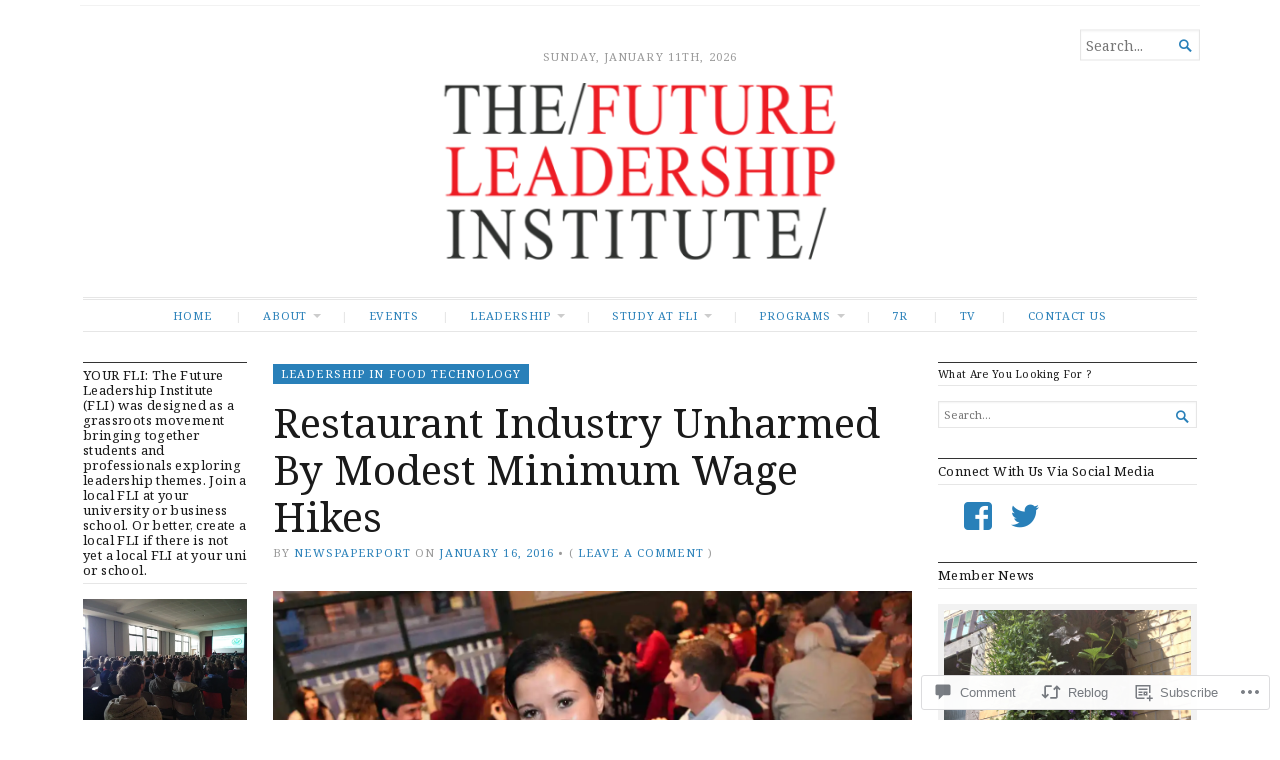

--- FILE ---
content_type: text/html; charset=UTF-8
request_url: https://fli.institute/2016/01/16/restaurant-industry-unharmed-by-modest-minimum-wage-hikes/
body_size: 33691
content:
<!DOCTYPE html>
<html lang="en">
<head>
	<meta charset="UTF-8" />
	<meta http-equiv="Content-Type" content="text/html; charset=UTF-8" />
	<meta name="viewport" content="width=device-width, initial-scale=1.0">

	<link rel="profile" href="https://gmpg.org/xfn/11" />
	<link rel="pingback" href="https://fli.institute/xmlrpc.php" />

	<!--[if lt IE 9]>
	<script src="https://s0.wp.com/wp-content/themes/premium/broadsheet/js/html5.js?m=1393348654i" type="text/javascript"></script>
	<![endif]-->

	<title>Restaurant Industry Unharmed By Modest Minimum Wage Hikes &#8211; The Future Leadership Institute</title>
<meta name='robots' content='max-image-preview:large' />
<meta name="google-site-verification" content="q_gQ1f7Oep8YuPZtm59mJkd4P4NcMJuG3fbuDc-4ngs" />

<!-- Async WordPress.com Remote Login -->
<script id="wpcom_remote_login_js">
var wpcom_remote_login_extra_auth = '';
function wpcom_remote_login_remove_dom_node_id( element_id ) {
	var dom_node = document.getElementById( element_id );
	if ( dom_node ) { dom_node.parentNode.removeChild( dom_node ); }
}
function wpcom_remote_login_remove_dom_node_classes( class_name ) {
	var dom_nodes = document.querySelectorAll( '.' + class_name );
	for ( var i = 0; i < dom_nodes.length; i++ ) {
		dom_nodes[ i ].parentNode.removeChild( dom_nodes[ i ] );
	}
}
function wpcom_remote_login_final_cleanup() {
	wpcom_remote_login_remove_dom_node_classes( "wpcom_remote_login_msg" );
	wpcom_remote_login_remove_dom_node_id( "wpcom_remote_login_key" );
	wpcom_remote_login_remove_dom_node_id( "wpcom_remote_login_validate" );
	wpcom_remote_login_remove_dom_node_id( "wpcom_remote_login_js" );
	wpcom_remote_login_remove_dom_node_id( "wpcom_request_access_iframe" );
	wpcom_remote_login_remove_dom_node_id( "wpcom_request_access_styles" );
}

// Watch for messages back from the remote login
window.addEventListener( "message", function( e ) {
	if ( e.origin === "https://r-login.wordpress.com" ) {
		var data = {};
		try {
			data = JSON.parse( e.data );
		} catch( e ) {
			wpcom_remote_login_final_cleanup();
			return;
		}

		if ( data.msg === 'LOGIN' ) {
			// Clean up the login check iframe
			wpcom_remote_login_remove_dom_node_id( "wpcom_remote_login_key" );

			var id_regex = new RegExp( /^[0-9]+$/ );
			var token_regex = new RegExp( /^.*|.*|.*$/ );
			if (
				token_regex.test( data.token )
				&& id_regex.test( data.wpcomid )
			) {
				// We have everything we need to ask for a login
				var script = document.createElement( "script" );
				script.setAttribute( "id", "wpcom_remote_login_validate" );
				script.src = '/remote-login.php?wpcom_remote_login=validate'
					+ '&wpcomid=' + data.wpcomid
					+ '&token=' + encodeURIComponent( data.token )
					+ '&host=' + window.location.protocol
					+ '//' + window.location.hostname
					+ '&postid=6744'
					+ '&is_singular=1';
				document.body.appendChild( script );
			}

			return;
		}

		// Safari ITP, not logged in, so redirect
		if ( data.msg === 'LOGIN-REDIRECT' ) {
			window.location = 'https://wordpress.com/log-in?redirect_to=' + window.location.href;
			return;
		}

		// Safari ITP, storage access failed, remove the request
		if ( data.msg === 'LOGIN-REMOVE' ) {
			var css_zap = 'html { -webkit-transition: margin-top 1s; transition: margin-top 1s; } /* 9001 */ html { margin-top: 0 !important; } * html body { margin-top: 0 !important; } @media screen and ( max-width: 782px ) { html { margin-top: 0 !important; } * html body { margin-top: 0 !important; } }';
			var style_zap = document.createElement( 'style' );
			style_zap.type = 'text/css';
			style_zap.appendChild( document.createTextNode( css_zap ) );
			document.body.appendChild( style_zap );

			var e = document.getElementById( 'wpcom_request_access_iframe' );
			e.parentNode.removeChild( e );

			document.cookie = 'wordpress_com_login_access=denied; path=/; max-age=31536000';

			return;
		}

		// Safari ITP
		if ( data.msg === 'REQUEST_ACCESS' ) {
			console.log( 'request access: safari' );

			// Check ITP iframe enable/disable knob
			if ( wpcom_remote_login_extra_auth !== 'safari_itp_iframe' ) {
				return;
			}

			// If we are in a "private window" there is no ITP.
			var private_window = false;
			try {
				var opendb = window.openDatabase( null, null, null, null );
			} catch( e ) {
				private_window = true;
			}

			if ( private_window ) {
				console.log( 'private window' );
				return;
			}

			var iframe = document.createElement( 'iframe' );
			iframe.id = 'wpcom_request_access_iframe';
			iframe.setAttribute( 'scrolling', 'no' );
			iframe.setAttribute( 'sandbox', 'allow-storage-access-by-user-activation allow-scripts allow-same-origin allow-top-navigation-by-user-activation' );
			iframe.src = 'https://r-login.wordpress.com/remote-login.php?wpcom_remote_login=request_access&origin=' + encodeURIComponent( data.origin ) + '&wpcomid=' + encodeURIComponent( data.wpcomid );

			var css = 'html { -webkit-transition: margin-top 1s; transition: margin-top 1s; } /* 9001 */ html { margin-top: 46px !important; } * html body { margin-top: 46px !important; } @media screen and ( max-width: 660px ) { html { margin-top: 71px !important; } * html body { margin-top: 71px !important; } #wpcom_request_access_iframe { display: block; height: 71px !important; } } #wpcom_request_access_iframe { border: 0px; height: 46px; position: fixed; top: 0; left: 0; width: 100%; min-width: 100%; z-index: 99999; background: #23282d; } ';

			var style = document.createElement( 'style' );
			style.type = 'text/css';
			style.id = 'wpcom_request_access_styles';
			style.appendChild( document.createTextNode( css ) );
			document.body.appendChild( style );

			document.body.appendChild( iframe );
		}

		if ( data.msg === 'DONE' ) {
			wpcom_remote_login_final_cleanup();
		}
	}
}, false );

// Inject the remote login iframe after the page has had a chance to load
// more critical resources
window.addEventListener( "DOMContentLoaded", function( e ) {
	var iframe = document.createElement( "iframe" );
	iframe.style.display = "none";
	iframe.setAttribute( "scrolling", "no" );
	iframe.setAttribute( "id", "wpcom_remote_login_key" );
	iframe.src = "https://r-login.wordpress.com/remote-login.php"
		+ "?wpcom_remote_login=key"
		+ "&origin=aHR0cHM6Ly9mbGkuaW5zdGl0dXRl"
		+ "&wpcomid=73123833"
		+ "&time=" + Math.floor( Date.now() / 1000 );
	document.body.appendChild( iframe );
}, false );
</script>
<link rel='dns-prefetch' href='//s0.wp.com' />
<link rel='dns-prefetch' href='//widgets.wp.com' />
<link rel='dns-prefetch' href='//wordpress.com' />
<link rel='dns-prefetch' href='//fonts-api.wp.com' />
<link rel="alternate" type="application/rss+xml" title="The Future Leadership Institute &raquo; Feed" href="https://fli.institute/feed/" />
<link rel="alternate" type="application/rss+xml" title="The Future Leadership Institute &raquo; Comments Feed" href="https://fli.institute/comments/feed/" />
<link rel="alternate" type="application/rss+xml" title="The Future Leadership Institute &raquo; Restaurant Industry Unharmed By Modest Minimum Wage Hikes Comments Feed" href="https://fli.institute/2016/01/16/restaurant-industry-unharmed-by-modest-minimum-wage-hikes/feed/" />
	<script type="text/javascript">
		/* <![CDATA[ */
		function addLoadEvent(func) {
			var oldonload = window.onload;
			if (typeof window.onload != 'function') {
				window.onload = func;
			} else {
				window.onload = function () {
					oldonload();
					func();
				}
			}
		}
		/* ]]> */
	</script>
	<link crossorigin='anonymous' rel='stylesheet' id='all-css-0-1' href='/_static/??-eJxtzEkKgDAMQNELWYNjcSGeRdog1Q7BpHh9UQRBXD74fDhImRQFo0DIinxeXGRYUWg222PgHCEkmz0y7OhnQasosXxUGuYC/o/ebfh+b135FMZKd02th77t1hMpiDR+&cssminify=yes' type='text/css' media='all' />
<style id='wp-emoji-styles-inline-css'>

	img.wp-smiley, img.emoji {
		display: inline !important;
		border: none !important;
		box-shadow: none !important;
		height: 1em !important;
		width: 1em !important;
		margin: 0 0.07em !important;
		vertical-align: -0.1em !important;
		background: none !important;
		padding: 0 !important;
	}
/*# sourceURL=wp-emoji-styles-inline-css */
</style>
<link crossorigin='anonymous' rel='stylesheet' id='all-css-2-1' href='/wp-content/plugins/gutenberg-core/v22.2.0/build/styles/block-library/style.css?m=1764855221i&cssminify=yes' type='text/css' media='all' />
<style id='wp-block-library-inline-css'>
.has-text-align-justify {
	text-align:justify;
}
.has-text-align-justify{text-align:justify;}

/*# sourceURL=wp-block-library-inline-css */
</style><style id='global-styles-inline-css'>
:root{--wp--preset--aspect-ratio--square: 1;--wp--preset--aspect-ratio--4-3: 4/3;--wp--preset--aspect-ratio--3-4: 3/4;--wp--preset--aspect-ratio--3-2: 3/2;--wp--preset--aspect-ratio--2-3: 2/3;--wp--preset--aspect-ratio--16-9: 16/9;--wp--preset--aspect-ratio--9-16: 9/16;--wp--preset--color--black: #000000;--wp--preset--color--cyan-bluish-gray: #abb8c3;--wp--preset--color--white: #ffffff;--wp--preset--color--pale-pink: #f78da7;--wp--preset--color--vivid-red: #cf2e2e;--wp--preset--color--luminous-vivid-orange: #ff6900;--wp--preset--color--luminous-vivid-amber: #fcb900;--wp--preset--color--light-green-cyan: #7bdcb5;--wp--preset--color--vivid-green-cyan: #00d084;--wp--preset--color--pale-cyan-blue: #8ed1fc;--wp--preset--color--vivid-cyan-blue: #0693e3;--wp--preset--color--vivid-purple: #9b51e0;--wp--preset--gradient--vivid-cyan-blue-to-vivid-purple: linear-gradient(135deg,rgb(6,147,227) 0%,rgb(155,81,224) 100%);--wp--preset--gradient--light-green-cyan-to-vivid-green-cyan: linear-gradient(135deg,rgb(122,220,180) 0%,rgb(0,208,130) 100%);--wp--preset--gradient--luminous-vivid-amber-to-luminous-vivid-orange: linear-gradient(135deg,rgb(252,185,0) 0%,rgb(255,105,0) 100%);--wp--preset--gradient--luminous-vivid-orange-to-vivid-red: linear-gradient(135deg,rgb(255,105,0) 0%,rgb(207,46,46) 100%);--wp--preset--gradient--very-light-gray-to-cyan-bluish-gray: linear-gradient(135deg,rgb(238,238,238) 0%,rgb(169,184,195) 100%);--wp--preset--gradient--cool-to-warm-spectrum: linear-gradient(135deg,rgb(74,234,220) 0%,rgb(151,120,209) 20%,rgb(207,42,186) 40%,rgb(238,44,130) 60%,rgb(251,105,98) 80%,rgb(254,248,76) 100%);--wp--preset--gradient--blush-light-purple: linear-gradient(135deg,rgb(255,206,236) 0%,rgb(152,150,240) 100%);--wp--preset--gradient--blush-bordeaux: linear-gradient(135deg,rgb(254,205,165) 0%,rgb(254,45,45) 50%,rgb(107,0,62) 100%);--wp--preset--gradient--luminous-dusk: linear-gradient(135deg,rgb(255,203,112) 0%,rgb(199,81,192) 50%,rgb(65,88,208) 100%);--wp--preset--gradient--pale-ocean: linear-gradient(135deg,rgb(255,245,203) 0%,rgb(182,227,212) 50%,rgb(51,167,181) 100%);--wp--preset--gradient--electric-grass: linear-gradient(135deg,rgb(202,248,128) 0%,rgb(113,206,126) 100%);--wp--preset--gradient--midnight: linear-gradient(135deg,rgb(2,3,129) 0%,rgb(40,116,252) 100%);--wp--preset--font-size--small: 12.25px;--wp--preset--font-size--medium: 16.33px;--wp--preset--font-size--large: 24.5px;--wp--preset--font-size--x-large: 42px;--wp--preset--font-size--normal: 14.29px;--wp--preset--font-size--huge: 32.66px;--wp--preset--font-family--albert-sans: 'Albert Sans', sans-serif;--wp--preset--font-family--alegreya: Alegreya, serif;--wp--preset--font-family--arvo: Arvo, serif;--wp--preset--font-family--bodoni-moda: 'Bodoni Moda', serif;--wp--preset--font-family--bricolage-grotesque: 'Bricolage Grotesque', sans-serif;--wp--preset--font-family--cabin: Cabin, sans-serif;--wp--preset--font-family--chivo: Chivo, sans-serif;--wp--preset--font-family--commissioner: Commissioner, sans-serif;--wp--preset--font-family--cormorant: Cormorant, serif;--wp--preset--font-family--courier-prime: 'Courier Prime', monospace;--wp--preset--font-family--crimson-pro: 'Crimson Pro', serif;--wp--preset--font-family--dm-mono: 'DM Mono', monospace;--wp--preset--font-family--dm-sans: 'DM Sans', sans-serif;--wp--preset--font-family--dm-serif-display: 'DM Serif Display', serif;--wp--preset--font-family--domine: Domine, serif;--wp--preset--font-family--eb-garamond: 'EB Garamond', serif;--wp--preset--font-family--epilogue: Epilogue, sans-serif;--wp--preset--font-family--fahkwang: Fahkwang, sans-serif;--wp--preset--font-family--figtree: Figtree, sans-serif;--wp--preset--font-family--fira-sans: 'Fira Sans', sans-serif;--wp--preset--font-family--fjalla-one: 'Fjalla One', sans-serif;--wp--preset--font-family--fraunces: Fraunces, serif;--wp--preset--font-family--gabarito: Gabarito, system-ui;--wp--preset--font-family--ibm-plex-mono: 'IBM Plex Mono', monospace;--wp--preset--font-family--ibm-plex-sans: 'IBM Plex Sans', sans-serif;--wp--preset--font-family--ibarra-real-nova: 'Ibarra Real Nova', serif;--wp--preset--font-family--instrument-serif: 'Instrument Serif', serif;--wp--preset--font-family--inter: Inter, sans-serif;--wp--preset--font-family--josefin-sans: 'Josefin Sans', sans-serif;--wp--preset--font-family--jost: Jost, sans-serif;--wp--preset--font-family--libre-baskerville: 'Libre Baskerville', serif;--wp--preset--font-family--libre-franklin: 'Libre Franklin', sans-serif;--wp--preset--font-family--literata: Literata, serif;--wp--preset--font-family--lora: Lora, serif;--wp--preset--font-family--merriweather: Merriweather, serif;--wp--preset--font-family--montserrat: Montserrat, sans-serif;--wp--preset--font-family--newsreader: Newsreader, serif;--wp--preset--font-family--noto-sans-mono: 'Noto Sans Mono', sans-serif;--wp--preset--font-family--nunito: Nunito, sans-serif;--wp--preset--font-family--open-sans: 'Open Sans', sans-serif;--wp--preset--font-family--overpass: Overpass, sans-serif;--wp--preset--font-family--pt-serif: 'PT Serif', serif;--wp--preset--font-family--petrona: Petrona, serif;--wp--preset--font-family--piazzolla: Piazzolla, serif;--wp--preset--font-family--playfair-display: 'Playfair Display', serif;--wp--preset--font-family--plus-jakarta-sans: 'Plus Jakarta Sans', sans-serif;--wp--preset--font-family--poppins: Poppins, sans-serif;--wp--preset--font-family--raleway: Raleway, sans-serif;--wp--preset--font-family--roboto: Roboto, sans-serif;--wp--preset--font-family--roboto-slab: 'Roboto Slab', serif;--wp--preset--font-family--rubik: Rubik, sans-serif;--wp--preset--font-family--rufina: Rufina, serif;--wp--preset--font-family--sora: Sora, sans-serif;--wp--preset--font-family--source-sans-3: 'Source Sans 3', sans-serif;--wp--preset--font-family--source-serif-4: 'Source Serif 4', serif;--wp--preset--font-family--space-mono: 'Space Mono', monospace;--wp--preset--font-family--syne: Syne, sans-serif;--wp--preset--font-family--texturina: Texturina, serif;--wp--preset--font-family--urbanist: Urbanist, sans-serif;--wp--preset--font-family--work-sans: 'Work Sans', sans-serif;--wp--preset--spacing--20: 0.44rem;--wp--preset--spacing--30: 0.67rem;--wp--preset--spacing--40: 1rem;--wp--preset--spacing--50: 1.5rem;--wp--preset--spacing--60: 2.25rem;--wp--preset--spacing--70: 3.38rem;--wp--preset--spacing--80: 5.06rem;--wp--preset--shadow--natural: 6px 6px 9px rgba(0, 0, 0, 0.2);--wp--preset--shadow--deep: 12px 12px 50px rgba(0, 0, 0, 0.4);--wp--preset--shadow--sharp: 6px 6px 0px rgba(0, 0, 0, 0.2);--wp--preset--shadow--outlined: 6px 6px 0px -3px rgb(255, 255, 255), 6px 6px rgb(0, 0, 0);--wp--preset--shadow--crisp: 6px 6px 0px rgb(0, 0, 0);}:where(.is-layout-flex){gap: 0.5em;}:where(.is-layout-grid){gap: 0.5em;}body .is-layout-flex{display: flex;}.is-layout-flex{flex-wrap: wrap;align-items: center;}.is-layout-flex > :is(*, div){margin: 0;}body .is-layout-grid{display: grid;}.is-layout-grid > :is(*, div){margin: 0;}:where(.wp-block-columns.is-layout-flex){gap: 2em;}:where(.wp-block-columns.is-layout-grid){gap: 2em;}:where(.wp-block-post-template.is-layout-flex){gap: 1.25em;}:where(.wp-block-post-template.is-layout-grid){gap: 1.25em;}.has-black-color{color: var(--wp--preset--color--black) !important;}.has-cyan-bluish-gray-color{color: var(--wp--preset--color--cyan-bluish-gray) !important;}.has-white-color{color: var(--wp--preset--color--white) !important;}.has-pale-pink-color{color: var(--wp--preset--color--pale-pink) !important;}.has-vivid-red-color{color: var(--wp--preset--color--vivid-red) !important;}.has-luminous-vivid-orange-color{color: var(--wp--preset--color--luminous-vivid-orange) !important;}.has-luminous-vivid-amber-color{color: var(--wp--preset--color--luminous-vivid-amber) !important;}.has-light-green-cyan-color{color: var(--wp--preset--color--light-green-cyan) !important;}.has-vivid-green-cyan-color{color: var(--wp--preset--color--vivid-green-cyan) !important;}.has-pale-cyan-blue-color{color: var(--wp--preset--color--pale-cyan-blue) !important;}.has-vivid-cyan-blue-color{color: var(--wp--preset--color--vivid-cyan-blue) !important;}.has-vivid-purple-color{color: var(--wp--preset--color--vivid-purple) !important;}.has-black-background-color{background-color: var(--wp--preset--color--black) !important;}.has-cyan-bluish-gray-background-color{background-color: var(--wp--preset--color--cyan-bluish-gray) !important;}.has-white-background-color{background-color: var(--wp--preset--color--white) !important;}.has-pale-pink-background-color{background-color: var(--wp--preset--color--pale-pink) !important;}.has-vivid-red-background-color{background-color: var(--wp--preset--color--vivid-red) !important;}.has-luminous-vivid-orange-background-color{background-color: var(--wp--preset--color--luminous-vivid-orange) !important;}.has-luminous-vivid-amber-background-color{background-color: var(--wp--preset--color--luminous-vivid-amber) !important;}.has-light-green-cyan-background-color{background-color: var(--wp--preset--color--light-green-cyan) !important;}.has-vivid-green-cyan-background-color{background-color: var(--wp--preset--color--vivid-green-cyan) !important;}.has-pale-cyan-blue-background-color{background-color: var(--wp--preset--color--pale-cyan-blue) !important;}.has-vivid-cyan-blue-background-color{background-color: var(--wp--preset--color--vivid-cyan-blue) !important;}.has-vivid-purple-background-color{background-color: var(--wp--preset--color--vivid-purple) !important;}.has-black-border-color{border-color: var(--wp--preset--color--black) !important;}.has-cyan-bluish-gray-border-color{border-color: var(--wp--preset--color--cyan-bluish-gray) !important;}.has-white-border-color{border-color: var(--wp--preset--color--white) !important;}.has-pale-pink-border-color{border-color: var(--wp--preset--color--pale-pink) !important;}.has-vivid-red-border-color{border-color: var(--wp--preset--color--vivid-red) !important;}.has-luminous-vivid-orange-border-color{border-color: var(--wp--preset--color--luminous-vivid-orange) !important;}.has-luminous-vivid-amber-border-color{border-color: var(--wp--preset--color--luminous-vivid-amber) !important;}.has-light-green-cyan-border-color{border-color: var(--wp--preset--color--light-green-cyan) !important;}.has-vivid-green-cyan-border-color{border-color: var(--wp--preset--color--vivid-green-cyan) !important;}.has-pale-cyan-blue-border-color{border-color: var(--wp--preset--color--pale-cyan-blue) !important;}.has-vivid-cyan-blue-border-color{border-color: var(--wp--preset--color--vivid-cyan-blue) !important;}.has-vivid-purple-border-color{border-color: var(--wp--preset--color--vivid-purple) !important;}.has-vivid-cyan-blue-to-vivid-purple-gradient-background{background: var(--wp--preset--gradient--vivid-cyan-blue-to-vivid-purple) !important;}.has-light-green-cyan-to-vivid-green-cyan-gradient-background{background: var(--wp--preset--gradient--light-green-cyan-to-vivid-green-cyan) !important;}.has-luminous-vivid-amber-to-luminous-vivid-orange-gradient-background{background: var(--wp--preset--gradient--luminous-vivid-amber-to-luminous-vivid-orange) !important;}.has-luminous-vivid-orange-to-vivid-red-gradient-background{background: var(--wp--preset--gradient--luminous-vivid-orange-to-vivid-red) !important;}.has-very-light-gray-to-cyan-bluish-gray-gradient-background{background: var(--wp--preset--gradient--very-light-gray-to-cyan-bluish-gray) !important;}.has-cool-to-warm-spectrum-gradient-background{background: var(--wp--preset--gradient--cool-to-warm-spectrum) !important;}.has-blush-light-purple-gradient-background{background: var(--wp--preset--gradient--blush-light-purple) !important;}.has-blush-bordeaux-gradient-background{background: var(--wp--preset--gradient--blush-bordeaux) !important;}.has-luminous-dusk-gradient-background{background: var(--wp--preset--gradient--luminous-dusk) !important;}.has-pale-ocean-gradient-background{background: var(--wp--preset--gradient--pale-ocean) !important;}.has-electric-grass-gradient-background{background: var(--wp--preset--gradient--electric-grass) !important;}.has-midnight-gradient-background{background: var(--wp--preset--gradient--midnight) !important;}.has-small-font-size{font-size: var(--wp--preset--font-size--small) !important;}.has-medium-font-size{font-size: var(--wp--preset--font-size--medium) !important;}.has-large-font-size{font-size: var(--wp--preset--font-size--large) !important;}.has-x-large-font-size{font-size: var(--wp--preset--font-size--x-large) !important;}.has-albert-sans-font-family{font-family: var(--wp--preset--font-family--albert-sans) !important;}.has-alegreya-font-family{font-family: var(--wp--preset--font-family--alegreya) !important;}.has-arvo-font-family{font-family: var(--wp--preset--font-family--arvo) !important;}.has-bodoni-moda-font-family{font-family: var(--wp--preset--font-family--bodoni-moda) !important;}.has-bricolage-grotesque-font-family{font-family: var(--wp--preset--font-family--bricolage-grotesque) !important;}.has-cabin-font-family{font-family: var(--wp--preset--font-family--cabin) !important;}.has-chivo-font-family{font-family: var(--wp--preset--font-family--chivo) !important;}.has-commissioner-font-family{font-family: var(--wp--preset--font-family--commissioner) !important;}.has-cormorant-font-family{font-family: var(--wp--preset--font-family--cormorant) !important;}.has-courier-prime-font-family{font-family: var(--wp--preset--font-family--courier-prime) !important;}.has-crimson-pro-font-family{font-family: var(--wp--preset--font-family--crimson-pro) !important;}.has-dm-mono-font-family{font-family: var(--wp--preset--font-family--dm-mono) !important;}.has-dm-sans-font-family{font-family: var(--wp--preset--font-family--dm-sans) !important;}.has-dm-serif-display-font-family{font-family: var(--wp--preset--font-family--dm-serif-display) !important;}.has-domine-font-family{font-family: var(--wp--preset--font-family--domine) !important;}.has-eb-garamond-font-family{font-family: var(--wp--preset--font-family--eb-garamond) !important;}.has-epilogue-font-family{font-family: var(--wp--preset--font-family--epilogue) !important;}.has-fahkwang-font-family{font-family: var(--wp--preset--font-family--fahkwang) !important;}.has-figtree-font-family{font-family: var(--wp--preset--font-family--figtree) !important;}.has-fira-sans-font-family{font-family: var(--wp--preset--font-family--fira-sans) !important;}.has-fjalla-one-font-family{font-family: var(--wp--preset--font-family--fjalla-one) !important;}.has-fraunces-font-family{font-family: var(--wp--preset--font-family--fraunces) !important;}.has-gabarito-font-family{font-family: var(--wp--preset--font-family--gabarito) !important;}.has-ibm-plex-mono-font-family{font-family: var(--wp--preset--font-family--ibm-plex-mono) !important;}.has-ibm-plex-sans-font-family{font-family: var(--wp--preset--font-family--ibm-plex-sans) !important;}.has-ibarra-real-nova-font-family{font-family: var(--wp--preset--font-family--ibarra-real-nova) !important;}.has-instrument-serif-font-family{font-family: var(--wp--preset--font-family--instrument-serif) !important;}.has-inter-font-family{font-family: var(--wp--preset--font-family--inter) !important;}.has-josefin-sans-font-family{font-family: var(--wp--preset--font-family--josefin-sans) !important;}.has-jost-font-family{font-family: var(--wp--preset--font-family--jost) !important;}.has-libre-baskerville-font-family{font-family: var(--wp--preset--font-family--libre-baskerville) !important;}.has-libre-franklin-font-family{font-family: var(--wp--preset--font-family--libre-franklin) !important;}.has-literata-font-family{font-family: var(--wp--preset--font-family--literata) !important;}.has-lora-font-family{font-family: var(--wp--preset--font-family--lora) !important;}.has-merriweather-font-family{font-family: var(--wp--preset--font-family--merriweather) !important;}.has-montserrat-font-family{font-family: var(--wp--preset--font-family--montserrat) !important;}.has-newsreader-font-family{font-family: var(--wp--preset--font-family--newsreader) !important;}.has-noto-sans-mono-font-family{font-family: var(--wp--preset--font-family--noto-sans-mono) !important;}.has-nunito-font-family{font-family: var(--wp--preset--font-family--nunito) !important;}.has-open-sans-font-family{font-family: var(--wp--preset--font-family--open-sans) !important;}.has-overpass-font-family{font-family: var(--wp--preset--font-family--overpass) !important;}.has-pt-serif-font-family{font-family: var(--wp--preset--font-family--pt-serif) !important;}.has-petrona-font-family{font-family: var(--wp--preset--font-family--petrona) !important;}.has-piazzolla-font-family{font-family: var(--wp--preset--font-family--piazzolla) !important;}.has-playfair-display-font-family{font-family: var(--wp--preset--font-family--playfair-display) !important;}.has-plus-jakarta-sans-font-family{font-family: var(--wp--preset--font-family--plus-jakarta-sans) !important;}.has-poppins-font-family{font-family: var(--wp--preset--font-family--poppins) !important;}.has-raleway-font-family{font-family: var(--wp--preset--font-family--raleway) !important;}.has-roboto-font-family{font-family: var(--wp--preset--font-family--roboto) !important;}.has-roboto-slab-font-family{font-family: var(--wp--preset--font-family--roboto-slab) !important;}.has-rubik-font-family{font-family: var(--wp--preset--font-family--rubik) !important;}.has-rufina-font-family{font-family: var(--wp--preset--font-family--rufina) !important;}.has-sora-font-family{font-family: var(--wp--preset--font-family--sora) !important;}.has-source-sans-3-font-family{font-family: var(--wp--preset--font-family--source-sans-3) !important;}.has-source-serif-4-font-family{font-family: var(--wp--preset--font-family--source-serif-4) !important;}.has-space-mono-font-family{font-family: var(--wp--preset--font-family--space-mono) !important;}.has-syne-font-family{font-family: var(--wp--preset--font-family--syne) !important;}.has-texturina-font-family{font-family: var(--wp--preset--font-family--texturina) !important;}.has-urbanist-font-family{font-family: var(--wp--preset--font-family--urbanist) !important;}.has-work-sans-font-family{font-family: var(--wp--preset--font-family--work-sans) !important;}
/*# sourceURL=global-styles-inline-css */
</style>

<style id='classic-theme-styles-inline-css'>
/*! This file is auto-generated */
.wp-block-button__link{color:#fff;background-color:#32373c;border-radius:9999px;box-shadow:none;text-decoration:none;padding:calc(.667em + 2px) calc(1.333em + 2px);font-size:1.125em}.wp-block-file__button{background:#32373c;color:#fff;text-decoration:none}
/*# sourceURL=/wp-includes/css/classic-themes.min.css */
</style>
<link crossorigin='anonymous' rel='stylesheet' id='all-css-4-1' href='/_static/??-eJx9j9sKAjEMRH/IGkV08UH8FOklrNXeaFIvf2+WKojCvrUzOZkJ3IuyOTEmBj5jRIJSMfoWwdSsHZ0RGYifQRxLBOg856pMyPZKS1EW8LUiNlVCG32S4VxR9Fg0TxNRQI1BEhLPYXfvRuSe1d+K8TGPFIlRxkhxIvWur/o1c9wFuWh7VSL1Fd0AaunjnW6YXK6gG+eomb39o4CqBdN8cHDDaiRZxOlK+v1PXY7xsB52q9V6u98MlxdL6ZCp&cssminify=yes' type='text/css' media='all' />
<link rel='stylesheet' id='verbum-gutenberg-css-css' href='https://widgets.wp.com/verbum-block-editor/block-editor.css?ver=1738686361' media='all' />
<link crossorigin='anonymous' rel='stylesheet' id='all-css-6-1' href='/_static/??-eJxtjt0KwjAMhV/IGvyZwwvxUWTWsGVr0tKkiG9vZSJDvTvnS3JO4J6cj2IoBlxcCqUnUfCRuSIXaMLq9IusK1kBgUSjeq0fMQ8WmTYg14SUkakwXHPsbjogGqg9Av7sL34Y0VLnp7cHLQIXEg89Cua59q98ZZ75tGmb3bY9HvbN+AQuxFXW&cssminify=yes' type='text/css' media='all' />
<link rel='stylesheet' id='broadsheet-style-neuton-css' href='https://fonts-api.wp.com/css?family=Noto+Serif%3A400%2C400i%2C700%2C700i&#038;subset=latin%2Clatin-ext&#038;display=swap&#038;ver=1.0' media='all' />
<link crossorigin='anonymous' rel='stylesheet' id='all-css-8-1' href='/_static/??-eJzTLy/QTc7PK0nNK9HPLdUtyClNz8wr1i9KTcrJTwcy0/WTi5G5ekCujj52Temp+bo5+cmJJZn5eSgc3bScxMwikFb7XFtDE1NLExMLc0OTLACohS2q&cssminify=yes' type='text/css' media='all' />
<style id='jetpack-global-styles-frontend-style-inline-css'>
:root { --font-headings: unset; --font-base: unset; --font-headings-default: -apple-system,BlinkMacSystemFont,"Segoe UI",Roboto,Oxygen-Sans,Ubuntu,Cantarell,"Helvetica Neue",sans-serif; --font-base-default: -apple-system,BlinkMacSystemFont,"Segoe UI",Roboto,Oxygen-Sans,Ubuntu,Cantarell,"Helvetica Neue",sans-serif;}
/*# sourceURL=jetpack-global-styles-frontend-style-inline-css */
</style>
<link crossorigin='anonymous' rel='stylesheet' id='all-css-10-1' href='/_static/??-eJyNjcEKwjAQRH/IuKitxYP4KRKzIdm62YRuQvHvrdKLCOLtDcy8gbkYl6V6qZCaKdwCicLoa7HuvmbQJpAyNvYKGu3k0SI+3kgStk51A3+LriQONDuybDiHrB/hS1ajT8tt7CBwvln+9TYTBl8VlsrKJkyExgoaJq2v7SWdd0N/2A+nY9ePT815Xvc=&cssminify=yes' type='text/css' media='all' />
<script type="text/javascript" id="jetpack_related-posts-js-extra">
/* <![CDATA[ */
var related_posts_js_options = {"post_heading":"h4"};
//# sourceURL=jetpack_related-posts-js-extra
/* ]]> */
</script>
<script type="text/javascript" id="broadsheet-script-main-js-extra">
/* <![CDATA[ */
var js_i18n = {"next":"next","prev":"previous","menu":"Menu"};
//# sourceURL=broadsheet-script-main-js-extra
/* ]]> */
</script>
<script type="text/javascript" id="wpcom-actionbar-placeholder-js-extra">
/* <![CDATA[ */
var actionbardata = {"siteID":"73123833","postID":"6744","siteURL":"https://fli.institute","xhrURL":"https://fli.institute/wp-admin/admin-ajax.php","nonce":"a1fa0fa1af","isLoggedIn":"","statusMessage":"","subsEmailDefault":"instantly","proxyScriptUrl":"https://s0.wp.com/wp-content/js/wpcom-proxy-request.js?m=1513050504i&amp;ver=20211021","shortlink":"https://wp.me/p4WOQF-1KM","i18n":{"followedText":"New posts from this site will now appear in your \u003Ca href=\"https://wordpress.com/reader\"\u003EReader\u003C/a\u003E","foldBar":"Collapse this bar","unfoldBar":"Expand this bar","shortLinkCopied":"Shortlink copied to clipboard."}};
//# sourceURL=wpcom-actionbar-placeholder-js-extra
/* ]]> */
</script>
<script type="text/javascript" id="jetpack-mu-wpcom-settings-js-before">
/* <![CDATA[ */
var JETPACK_MU_WPCOM_SETTINGS = {"assetsUrl":"https://s0.wp.com/wp-content/mu-plugins/jetpack-mu-wpcom-plugin/sun/jetpack_vendor/automattic/jetpack-mu-wpcom/src/build/"};
//# sourceURL=jetpack-mu-wpcom-settings-js-before
/* ]]> */
</script>
<script crossorigin='anonymous' type='text/javascript'  src='/_static/??-eJyVjsEOwiAQRH9IunJo2ovxUwwtmxZkAVmI9u/FpiY10YOnzWRm3izcoxiDz+gzUBHRlcl4Bos5qvG6aeDi4WL8CEMxTkNCpzJqEQNn/lQNGd9YPsCOa2vGZRFTeCxvr8Jc0cgv094KpmU7e8DPkCAzpTr6bS3PSLUSE5IpBEMKSvOMuP7BzmhMf1VIrRtnOsmubY9Sdn1vn7rtc+4='></script>
<script type="text/javascript" id="rlt-proxy-js-after">
/* <![CDATA[ */
	rltInitialize( {"token":null,"iframeOrigins":["https:\/\/widgets.wp.com"]} );
//# sourceURL=rlt-proxy-js-after
/* ]]> */
</script>
<link rel="EditURI" type="application/rsd+xml" title="RSD" href="https://futureleadershipinstitute.wordpress.com/xmlrpc.php?rsd" />
<meta name="generator" content="WordPress.com" />
<link rel="canonical" href="https://fli.institute/2016/01/16/restaurant-industry-unharmed-by-modest-minimum-wage-hikes/" />
<link rel='shortlink' href='https://wp.me/p4WOQF-1KM' />
<link rel="alternate" type="application/json+oembed" href="https://public-api.wordpress.com/oembed/?format=json&amp;url=https%3A%2F%2Ffli.institute%2F2016%2F01%2F16%2Frestaurant-industry-unharmed-by-modest-minimum-wage-hikes%2F&amp;for=wpcom-auto-discovery" /><link rel="alternate" type="application/xml+oembed" href="https://public-api.wordpress.com/oembed/?format=xml&amp;url=https%3A%2F%2Ffli.institute%2F2016%2F01%2F16%2Frestaurant-industry-unharmed-by-modest-minimum-wage-hikes%2F&amp;for=wpcom-auto-discovery" />
<!-- Jetpack Open Graph Tags -->
<meta property="og:type" content="article" />
<meta property="og:title" content="Restaurant Industry Unharmed By Modest Minimum Wage Hikes" />
<meta property="og:url" content="https://fli.institute/2016/01/16/restaurant-industry-unharmed-by-modest-minimum-wage-hikes/" />
<meta property="og:description" content="In the past 20 years, whenever federal, state or local laws have modestly raised minimum wages, the U.S. restaurant industry has opposed them. Restaurateurs say higher wages force them to cut staff…" />
<meta property="article:published_time" content="2016-01-16T07:00:23+00:00" />
<meta property="article:modified_time" content="2016-03-06T17:24:44+00:00" />
<meta property="og:site_name" content="The Future Leadership Institute" />
<meta property="og:image" content="https://i0.wp.com/fli.institute/wp-content/uploads/2016/01/fli_packos_waitress_serving.jpg?fit=1200%2C802&#038;ssl=1" />
<meta property="og:image:width" content="1200" />
<meta property="og:image:height" content="802" />
<meta property="og:image:alt" content="" />
<meta property="og:locale" content="en_US" />
<meta property="article:publisher" content="https://www.facebook.com/WordPresscom" />
<meta name="twitter:text:title" content="Restaurant Industry Unharmed By Modest Minimum Wage Hikes" />
<meta name="twitter:image" content="https://i0.wp.com/fli.institute/wp-content/uploads/2016/01/fli_packos_waitress_serving.jpg?fit=1200%2C802&#038;ssl=1&#038;w=640" />
<meta name="twitter:card" content="summary_large_image" />

<!-- End Jetpack Open Graph Tags -->
<link rel='openid.server' href='https://fli.institute/?openidserver=1' />
<link rel='openid.delegate' href='https://fli.institute/' />
<link rel="search" type="application/opensearchdescription+xml" href="https://fli.institute/osd.xml" title="The Future Leadership Institute" />
<link rel="search" type="application/opensearchdescription+xml" href="https://s1.wp.com/opensearch.xml" title="WordPress.com" />
		<style type="text/css">
			.recentcomments a {
				display: inline !important;
				padding: 0 !important;
				margin: 0 !important;
			}

			table.recentcommentsavatartop img.avatar, table.recentcommentsavatarend img.avatar {
				border: 0px;
				margin: 0;
			}

			table.recentcommentsavatartop a, table.recentcommentsavatarend a {
				border: 0px !important;
				background-color: transparent !important;
			}

			td.recentcommentsavatarend, td.recentcommentsavatartop {
				padding: 0px 0px 1px 0px;
				margin: 0px;
			}

			td.recentcommentstextend {
				border: none !important;
				padding: 0px 0px 2px 10px;
			}

			.rtl td.recentcommentstextend {
				padding: 0px 10px 2px 0px;
			}

			td.recentcommentstexttop {
				border: none;
				padding: 0px 0px 0px 10px;
			}

			.rtl td.recentcommentstexttop {
				padding: 0px 10px 0px 0px;
			}
		</style>
		<meta name="description" content="In the past 20 years, whenever federal, state or local laws have modestly raised minimum wages, the U.S. restaurant industry has opposed them. Restaurateurs say higher wages force them to cut staff and increase prices to offset reduced revenue, which in turn makes their customers unhappy, slashes profits and even puts their restaurants’ survival in&hellip;" />
<style>
	.masthead .branding h1.logo,
	.masthead .branding h2.description {
		clip: rect( 1px, 1px, 1px, 1px );
		position: absolute;
	}
</style>
<link rel="icon" href="https://fli.institute/wp-content/uploads/2019/10/icon-fli-2.jpg?w=32" sizes="32x32" />
<link rel="icon" href="https://fli.institute/wp-content/uploads/2019/10/icon-fli-2.jpg?w=192" sizes="192x192" />
<link rel="apple-touch-icon" href="https://fli.institute/wp-content/uploads/2019/10/icon-fli-2.jpg?w=180" />
<meta name="msapplication-TileImage" content="https://fli.institute/wp-content/uploads/2019/10/icon-fli-2.jpg?w=270" />
			<link rel="stylesheet" id="custom-css-css" type="text/css" href="https://s0.wp.com/?custom-css=1&#038;csblog=4WOQF&#038;cscache=6&#038;csrev=128" />
			<link crossorigin='anonymous' rel='stylesheet' id='all-css-0-3' href='/_static/??-eJydz0sKwkAMgOELOQ3ViroQjyLTTChpMw/mQentHUUFN0K7/EP4SGAOCr3L5DLYooKUgV2CkXLQOL0bUnFwZ4fQFxZTs08YOWT2dfenGsuuwZR2sBIWj1O1Zg4UVwLWmyKUAHX0JZF8dz6Djd7MZqBcj/LIWpQlw1oxvn7Oi9BGNrOQUYMWobj8q6d/s9f2dDxczm3X7scHBw+jFg==&cssminify=yes' type='text/css' media='all' />
</head>

<body class="wp-singular post-template-default single single-post postid-6744 single-format-standard custom-background wp-embed-responsive wp-theme-premiumbroadsheet customizer-styles-applied singular themes-sidebar1-active themes-sidebar2-active themes-sidebar3-active themes-category-summaries-inactive themes-has-featured-posts themes-has-primary-content jetpack-reblog-enabled">

<div class="container hfeed">

	<header class="masthead" role="banner">

		
		<div class="branding">

<a href="https://fli.institute/" class="site-logo-link" rel="home" itemprop="url"></a>
			<h1 class="logo">
				<a href="https://fli.institute/" title="Home">
					The Future Leadership Institute				</a>
			</h1>

			<h2 class="description">
				Bridging University and Industry  |  Inquirere et Immutare = To Study and Reform			</h2>

			<div class="postmetadata">
<span class="header-date">Sunday, January 11th, 2026</span>			</div>

		</div>

		<form method="get" class="searchform" action="https://fli.institute/" role="search">
	<label>
		<span class="screen-reader">Search for...</span>
		<input type="search" value="" name="s" class="searchfield text" placeholder="Search..." />
	</label>
	<button class="searchsubmit">&#62464;</button>
</form>

	</header>

			<a href="https://fli.institute/" title="The Future Leadership Institute" rel="home" class="header-image">
			<img src="https://fli.institute/wp-content/uploads/2019/08/cropped-logo-fli-web-l.png" width="1140" height="219" alt="" />
		</a>

	<nav class="menu-primary" role="navigation">
		<div class="menu">
			<h3 class="menu-toggle">Menu</h3>
<div class="menu-menu-1-container"><ul id="nav" class="menu-wrap clearfix"><li id="menu-item-77" class="menu-item menu-item-type-custom menu-item-object-custom menu-item-77"><a href="https://futureleadershipinstitute.wordpress.com/">Home</a></li>
<li id="menu-item-79" class="menu-item menu-item-type-post_type menu-item-object-page menu-item-has-children menu-item-79"><a href="https://fli.institute/about/">About</a>
<ul class="sub-menu">
	<li id="menu-item-4733" class="menu-item menu-item-type-post_type menu-item-object-page menu-item-4733"><a href="https://fli.institute/mission-statement/">Mission Statement</a></li>
	<li id="menu-item-80" class="menu-item menu-item-type-post_type menu-item-object-page menu-item-80"><a href="https://fli.institute/history/">History</a></li>
	<li id="menu-item-4730" class="menu-item menu-item-type-post_type menu-item-object-page menu-item-home menu-item-privacy-policy menu-item-has-children menu-item-4730"><a href="https://fli.institute/2016/01/16/restaurant-industry-unharmed-by-modest-minimum-wage-hikes/">About Us</a>
	<ul class="sub-menu">
		<li id="menu-item-81" class="menu-item menu-item-type-post_type menu-item-object-page menu-item-81"><a href="https://fli.institute/history/post-test-2/">Gert Van Mol</a></li>
	</ul>
</li>
	<li id="menu-item-2143" class="menu-item menu-item-type-post_type menu-item-object-page menu-item-2143"><a href="https://fli.institute/membership-fee/">Membership And Donations</a></li>
</ul>
</li>
<li id="menu-item-3754" class="menu-item menu-item-type-taxonomy menu-item-object-category menu-item-3754"><a href="https://fli.institute/category/events/">Events</a></li>
<li id="menu-item-5580" class="menu-item menu-item-type-post_type menu-item-object-page menu-item-has-children menu-item-5580"><a href="https://fli.institute/leadership-chapters/">Leadership</a>
<ul class="sub-menu">
	<li id="menu-item-5577" class="menu-item menu-item-type-taxonomy menu-item-object-category menu-item-5577"><a href="https://fli.institute/category/leadership-in-anthropology/">Leadership in Anthropology</a></li>
	<li id="menu-item-5578" class="menu-item menu-item-type-taxonomy menu-item-object-category menu-item-5578"><a href="https://fli.institute/category/leadership-in-archeology/">Leadership in Archeology</a></li>
	<li id="menu-item-5579" class="menu-item menu-item-type-taxonomy menu-item-object-category menu-item-5579"><a href="https://fli.institute/category/leadership-in-art/">Leadership in Art</a></li>
	<li id="menu-item-5581" class="menu-item menu-item-type-taxonomy menu-item-object-category menu-item-5581"><a href="https://fli.institute/category/leadership-in-automotive/">Leadership in Automotive</a></li>
	<li id="menu-item-5582" class="menu-item menu-item-type-taxonomy menu-item-object-category menu-item-5582"><a href="https://fli.institute/category/leadership-in-aviation/">Leadership in Aviation</a></li>
	<li id="menu-item-6271" class="menu-item menu-item-type-taxonomy menu-item-object-category menu-item-6271"><a href="https://fli.institute/category/leadership-in-biology/">Leadership in Biology</a></li>
	<li id="menu-item-5583" class="menu-item menu-item-type-taxonomy menu-item-object-category menu-item-5583"><a href="https://fli.institute/category/leadership-in-computer-science/">Leadership in Computer Science</a></li>
	<li id="menu-item-5584" class="menu-item menu-item-type-taxonomy menu-item-object-category menu-item-5584"><a href="https://fli.institute/category/leadership-in-crisis-situations/">Leadership in Crisis Situations</a></li>
	<li id="menu-item-5585" class="menu-item menu-item-type-taxonomy menu-item-object-category menu-item-5585"><a href="https://fli.institute/category/leadership-in-economics/">Leadership in Economics</a></li>
	<li id="menu-item-5586" class="menu-item menu-item-type-taxonomy menu-item-object-category menu-item-5586"><a href="https://fli.institute/category/leadership-in-education/">Leadership in Education</a></li>
	<li id="menu-item-5587" class="menu-item menu-item-type-taxonomy menu-item-object-category menu-item-5587"><a href="https://fli.institute/category/leadership-in-engineering/">Leadership in Engineering</a></li>
	<li id="menu-item-5588" class="menu-item menu-item-type-taxonomy menu-item-object-category menu-item-5588"><a href="https://fli.institute/category/leadership-in-finance/">Leadership in Finance</a></li>
	<li id="menu-item-5589" class="menu-item menu-item-type-taxonomy menu-item-object-category current-post-ancestor current-menu-parent current-post-parent menu-item-5589"><a href="https://fli.institute/category/leadership-in-food-technology/">Leadership in Food Technology</a></li>
	<li id="menu-item-6739" class="menu-item menu-item-type-taxonomy menu-item-object-category menu-item-6739"><a href="https://fli.institute/category/leadership-in-geography/">Leadership in Geography</a></li>
	<li id="menu-item-5590" class="menu-item menu-item-type-taxonomy menu-item-object-category menu-item-5590"><a href="https://fli.institute/category/leadership-in-health/">Leadership in Health</a></li>
	<li id="menu-item-5591" class="menu-item menu-item-type-taxonomy menu-item-object-category menu-item-5591"><a href="https://fli.institute/category/leadership-in-history/">Leadership in History</a></li>
	<li id="menu-item-5592" class="menu-item menu-item-type-taxonomy menu-item-object-category current-post-ancestor current-menu-parent current-post-parent menu-item-5592"><a href="https://fli.institute/category/leadership-in-hr/">Leadership in HR</a></li>
	<li id="menu-item-5593" class="menu-item menu-item-type-taxonomy menu-item-object-category menu-item-5593"><a href="https://fli.institute/category/leadership-in-innovation/">Leadership in Innovation</a></li>
	<li id="menu-item-5594" class="menu-item menu-item-type-taxonomy menu-item-object-category menu-item-5594"><a href="https://fli.institute/category/leadership-in-literature/">Leadership in Literature</a></li>
	<li id="menu-item-5595" class="menu-item menu-item-type-taxonomy menu-item-object-category menu-item-5595"><a href="https://fli.institute/category/leadership-in-management/">Leadership in Management</a></li>
	<li id="menu-item-5596" class="menu-item menu-item-type-taxonomy menu-item-object-category menu-item-5596"><a href="https://fli.institute/category/leadership-in-manufacturing/">Leadership in Manufacturing</a></li>
	<li id="menu-item-5597" class="menu-item menu-item-type-taxonomy menu-item-object-category menu-item-5597"><a href="https://fli.institute/category/leadership-in-marketing/">Leadership in Marketing</a></li>
	<li id="menu-item-5598" class="menu-item menu-item-type-taxonomy menu-item-object-category menu-item-5598"><a href="https://fli.institute/category/leadership-in-mathematics/">Leadership in Mathematics</a></li>
	<li id="menu-item-5599" class="menu-item menu-item-type-taxonomy menu-item-object-category menu-item-5599"><a href="https://fli.institute/category/leadership-in-media/">Leadership in Media</a></li>
	<li id="menu-item-5600" class="menu-item menu-item-type-taxonomy menu-item-object-category menu-item-5600"><a href="https://fli.institute/category/leadership-in-medicine/">Leadership in Medicine</a></li>
	<li id="menu-item-5601" class="menu-item menu-item-type-taxonomy menu-item-object-category menu-item-5601"><a href="https://fli.institute/category/leadership-in-music/">Leadership in Music</a></li>
	<li id="menu-item-5602" class="menu-item menu-item-type-taxonomy menu-item-object-category menu-item-5602"><a href="https://fli.institute/category/leadership-in-operations/">Leadership in Operations</a></li>
	<li id="menu-item-5603" class="menu-item menu-item-type-taxonomy menu-item-object-category menu-item-5603"><a href="https://fli.institute/category/leadership-in-paleontology/">Leadership in Paleontology</a></li>
	<li id="menu-item-5604" class="menu-item menu-item-type-taxonomy menu-item-object-category menu-item-5604"><a href="https://fli.institute/category/leadership-in-politics/">Leadership in Politics</a></li>
	<li id="menu-item-5605" class="menu-item menu-item-type-taxonomy menu-item-object-category menu-item-5605"><a href="https://fli.institute/category/leadership-in-print-media/">Leadership in Print Media</a></li>
	<li id="menu-item-5606" class="menu-item menu-item-type-taxonomy menu-item-object-category menu-item-5606"><a href="https://fli.institute/category/leadership-in-psychology/">Leadership in Psychology</a></li>
	<li id="menu-item-5607" class="menu-item menu-item-type-taxonomy menu-item-object-category menu-item-5607"><a href="https://fli.institute/category/leadership-in-science/">Leadership in Science</a></li>
	<li id="menu-item-5608" class="menu-item menu-item-type-taxonomy menu-item-object-category menu-item-5608"><a href="https://fli.institute/category/leadership-in-space/">Leadership in Space</a></li>
	<li id="menu-item-5609" class="menu-item menu-item-type-taxonomy menu-item-object-category menu-item-5609"><a href="https://fli.institute/category/leadership-in-sports/">Leadership in Sports</a></li>
	<li id="menu-item-5610" class="menu-item menu-item-type-taxonomy menu-item-object-category menu-item-5610"><a href="https://fli.institute/category/leadership-in-strategy/">Leadership in Strategy</a></li>
	<li id="menu-item-5611" class="menu-item menu-item-type-taxonomy menu-item-object-category menu-item-5611"><a href="https://fli.institute/category/leadership-in-sustainability/">Leadership in Sustainability</a></li>
	<li id="menu-item-5612" class="menu-item menu-item-type-taxonomy menu-item-object-category menu-item-5612"><a href="https://fli.institute/category/leadership-in-technology/">Leadership in Technology</a></li>
	<li id="menu-item-5666" class="menu-item menu-item-type-taxonomy menu-item-object-category menu-item-5666"><a href="https://fli.institute/category/urban-leadership/">Urban Leadership</a></li>
</ul>
</li>
<li id="menu-item-153" class="menu-item menu-item-type-post_type menu-item-object-page menu-item-has-children menu-item-153"><a href="https://fli.institute/study-at-fli/">Study at FLI</a>
<ul class="sub-menu">
	<li id="menu-item-705" class="menu-item menu-item-type-post_type menu-item-object-page menu-item-705"><a href="https://fli.institute/study-at-fli/in-general/">In General</a></li>
	<li id="menu-item-362" class="menu-item menu-item-type-post_type menu-item-object-page menu-item-362"><a href="https://fli.institute/study-at-fli/brussels-chapter/">European Chapter</a></li>
	<li id="menu-item-363" class="menu-item menu-item-type-post_type menu-item-object-page menu-item-363"><a href="https://fli.institute/study-at-fli/india-chapter/">Indian Chapter</a></li>
	<li id="menu-item-510" class="menu-item menu-item-type-post_type menu-item-object-page menu-item-510"><a href="https://fli.institute/us-chapter/">US Chapter</a></li>
</ul>
</li>
<li id="menu-item-175" class="menu-item menu-item-type-post_type menu-item-object-page menu-item-has-children menu-item-175"><a href="https://fli.institute/programs/">Programs</a>
<ul class="sub-menu">
	<li id="menu-item-3773" class="menu-item menu-item-type-taxonomy menu-item-object-category menu-item-3773"><a href="https://fli.institute/category/international-student-senate/">International Student Senate</a></li>
	<li id="menu-item-1325" class="menu-item menu-item-type-taxonomy menu-item-object-category menu-item-1325"><a href="https://fli.institute/category/books-for-brains/">Books for Brains</a></li>
	<li id="menu-item-1320" class="menu-item menu-item-type-taxonomy menu-item-object-category menu-item-has-children menu-item-1320"><a href="https://fli.institute/category/business-borders/">Business &amp; Borders</a>
	<ul class="sub-menu">
		<li id="menu-item-501" class="menu-item menu-item-type-post_type menu-item-object-page menu-item-501"><a href="https://fli.institute/executive-car-test/">Executive Car Test</a></li>
	</ul>
</li>
	<li id="menu-item-5170" class="menu-item menu-item-type-post_type menu-item-object-page menu-item-5170"><a href="https://fli.institute/programs/belgian-gates/">Belgian Gates</a></li>
	<li id="menu-item-5173" class="menu-item menu-item-type-post_type menu-item-object-page menu-item-5173"><a href="https://fli.institute/programs/slave-studies-programme/">Slave Studies Program</a></li>
</ul>
</li>
<li id="menu-item-1256" class="menu-item menu-item-type-post_type menu-item-object-page menu-item-1256"><a href="https://fli.institute/7r-2/">7R</a></li>
<li id="menu-item-475" class="menu-item menu-item-type-post_type menu-item-object-page menu-item-475"><a href="https://fli.institute/tv/">TV</a></li>
<li id="menu-item-103" class="menu-item menu-item-type-post_type menu-item-object-page menu-item-103"><a href="https://fli.institute/contact/">Contact Us</a></li>
</ul></div>		</div>
	</nav>

	<div class="main">
<div class="col-sidebar sidebar-small" role="complementary">
<section id="media_image-45" class="widget widget_media_image"><div class="widget-wrap"><h3 class="widgettitle">YOUR FLI: The Future Leadership Institute (FLI) was designed as a grassroots movement bringing together students and professionals exploring leadership themes. Join a local FLI at your university or business school. Or better, create a local FLI if there is not yet a local FLI at your uni or school.</h3><style>.widget.widget_media_image { overflow: hidden; }.widget.widget_media_image img { height: auto; max-width: 100%; }</style><a href="https://fli.institute/2023/12/30/your-fli/"><img width="639" height="479" src="https://fli.institute/wp-content/uploads/2016/11/sint_jan-berchmans_american_elections_fli.jpg" class="image wp-image-7635 alignnone attachment-full size-full" alt="" decoding="async" style="max-width: 100%; height: auto;" srcset="https://fli.institute/wp-content/uploads/2016/11/sint_jan-berchmans_american_elections_fli.jpg?w=639&amp;h=479 639w, https://fli.institute/wp-content/uploads/2016/11/sint_jan-berchmans_american_elections_fli.jpg?w=1278&amp;h=959 1278w, https://fli.institute/wp-content/uploads/2016/11/sint_jan-berchmans_american_elections_fli.jpg?w=150&amp;h=112 150w, https://fli.institute/wp-content/uploads/2016/11/sint_jan-berchmans_american_elections_fli.jpg?w=300&amp;h=225 300w, https://fli.institute/wp-content/uploads/2016/11/sint_jan-berchmans_american_elections_fli.jpg?w=768&amp;h=576 768w, https://fli.institute/wp-content/uploads/2016/11/sint_jan-berchmans_american_elections_fli.jpg?w=1024&amp;h=768 1024w" sizes="(max-width: 639px) 100vw, 639px" data-attachment-id="7635" data-permalink="https://fli.institute/2016/10/19/october-28-2016-the-future-leadership-institute-seminar-on-the-american-elections-at-sint-jan-berchmanscollege/sint_jan-berchmans_american_elections_fli/" data-orig-file="https://fli.institute/wp-content/uploads/2016/11/sint_jan-berchmans_american_elections_fli.jpg" data-orig-size="4160,3120" data-comments-opened="1" data-image-meta="{&quot;aperture&quot;:&quot;2&quot;,&quot;credit&quot;:&quot;&quot;,&quot;camera&quot;:&quot;ONE A2003&quot;,&quot;caption&quot;:&quot;&quot;,&quot;created_timestamp&quot;:&quot;1477650842&quot;,&quot;copyright&quot;:&quot;&quot;,&quot;focal_length&quot;:&quot;4.48&quot;,&quot;iso&quot;:&quot;735&quot;,&quot;shutter_speed&quot;:&quot;0.058823529411765&quot;,&quot;title&quot;:&quot;&quot;,&quot;orientation&quot;:&quot;0&quot;}" data-image-title="sint_jan-berchmans_american_elections_fli" data-image-description="" data-image-caption="" data-medium-file="https://fli.institute/wp-content/uploads/2016/11/sint_jan-berchmans_american_elections_fli.jpg?w=300" data-large-file="https://fli.institute/wp-content/uploads/2016/11/sint_jan-berchmans_american_elections_fli.jpg?w=639" /></a></div></section><section id="media_image-44" class="widget widget_media_image"><div class="widget-wrap"><h3 class="widgettitle">What does FLI do? Find an example here: &#8220;American Election Seminar&#8221; at Politico with Executive Editor Matthew Kaminski</h3><style>.widget.widget_media_image { overflow: hidden; }.widget.widget_media_image img { height: auto; max-width: 100%; }</style><div style="width: 600px" class="wp-caption alignnone"><a href="https://fli.institute/2016/09/24/24-october-2016-the-future-leadership-institute-seminar-on-the-american-elections-at-politico/"><img width="526" height="350" src="https://fli.institute/wp-content/uploads/2016/09/fli-matthew-kaminski.jpg?w=526" class="image wp-image-7577 alignnone attachment-590x350 size-590x350" alt="" decoding="async" style="max-width: 100%; height: auto;" srcset="https://fli.institute/wp-content/uploads/2016/09/fli-matthew-kaminski.jpg?w=526 526w, https://fli.institute/wp-content/uploads/2016/09/fli-matthew-kaminski.jpg?w=150 150w, https://fli.institute/wp-content/uploads/2016/09/fli-matthew-kaminski.jpg?w=300 300w, https://fli.institute/wp-content/uploads/2016/09/fli-matthew-kaminski.jpg?w=768 768w, https://fli.institute/wp-content/uploads/2016/09/fli-matthew-kaminski.jpg 900w" sizes="(max-width: 526px) 100vw, 526px" data-attachment-id="7577" data-permalink="https://fli.institute/2016/09/24/24-october-2016-the-future-leadership-institute-seminar-on-the-american-elections-at-politico/fli-matthew-kaminski/" data-orig-file="https://fli.institute/wp-content/uploads/2016/09/fli-matthew-kaminski.jpg" data-orig-size="900,599" data-comments-opened="1" data-image-meta="{&quot;aperture&quot;:&quot;0&quot;,&quot;credit&quot;:&quot;&quot;,&quot;camera&quot;:&quot;&quot;,&quot;caption&quot;:&quot;&quot;,&quot;created_timestamp&quot;:&quot;0&quot;,&quot;copyright&quot;:&quot;&quot;,&quot;focal_length&quot;:&quot;0&quot;,&quot;iso&quot;:&quot;0&quot;,&quot;shutter_speed&quot;:&quot;0&quot;,&quot;title&quot;:&quot;&quot;,&quot;orientation&quot;:&quot;0&quot;}" data-image-title="fli-matthew-kaminski" data-image-description="" data-image-caption="" data-medium-file="https://fli.institute/wp-content/uploads/2016/09/fli-matthew-kaminski.jpg?w=300" data-large-file="https://fli.institute/wp-content/uploads/2016/09/fli-matthew-kaminski.jpg?w=639" /></a><p class="wp-caption-text">Book your tickets via info(at)fil.institute</p></div></div></section><section id="media_image-40" class="widget widget_media_image"><div class="widget-wrap"><h3 class="widgettitle">What does FLI publish? Find an example here: Topography Research: Exploring Goma Region In Africa: Diary by Floris Buter</h3><style>.widget.widget_media_image { overflow: hidden; }.widget.widget_media_image img { height: auto; max-width: 100%; }</style><div style="width: 366px" class="wp-caption alignnone"><a href="https://fli.institute/category/virunga-national-park-research/"><img width="356" height="356" src="https://fli.institute/wp-content/uploads/2015/06/fli-floris-buter-virunga.jpg" class="image wp-image-5646 alignnone attachment-full size-full" alt="" decoding="async" style="max-width: 100%; height: auto;" srcset="https://fli.institute/wp-content/uploads/2015/06/fli-floris-buter-virunga.jpg 356w, https://fli.institute/wp-content/uploads/2015/06/fli-floris-buter-virunga.jpg?w=150&amp;h=150 150w, https://fli.institute/wp-content/uploads/2015/06/fli-floris-buter-virunga.jpg?w=300&amp;h=300 300w" sizes="(max-width: 356px) 100vw, 356px" data-attachment-id="5646" data-permalink="https://fli.institute/2015/06/13/exploring-africas-goma-region-diary/fli-floris-buter-virunga/" data-orig-file="https://fli.institute/wp-content/uploads/2015/06/fli-floris-buter-virunga.jpg" data-orig-size="356,356" data-comments-opened="1" data-image-meta="{&quot;aperture&quot;:&quot;0&quot;,&quot;credit&quot;:&quot;&quot;,&quot;camera&quot;:&quot;&quot;,&quot;caption&quot;:&quot;&quot;,&quot;created_timestamp&quot;:&quot;0&quot;,&quot;copyright&quot;:&quot;&quot;,&quot;focal_length&quot;:&quot;0&quot;,&quot;iso&quot;:&quot;0&quot;,&quot;shutter_speed&quot;:&quot;0&quot;,&quot;title&quot;:&quot;&quot;,&quot;orientation&quot;:&quot;0&quot;}" data-image-title="FLI Floris Buter Virunga" data-image-description="" data-image-caption="" data-medium-file="https://fli.institute/wp-content/uploads/2015/06/fli-floris-buter-virunga.jpg?w=300" data-large-file="https://fli.institute/wp-content/uploads/2015/06/fli-floris-buter-virunga.jpg?w=356" /></a><p class="wp-caption-text">Floris Buter, Managing Director Commercial Enterprises, Virunga National Park. For diary, click the picture.</p></div></div></section><section id="media_image-27" class="widget widget_media_image"><div class="widget-wrap"><h3 class="widgettitle">What does FLI publish? Find an example here: &#8220;Middle East Research: Columns Koert Debeuf&#8221;</h3><style>.widget.widget_media_image { overflow: hidden; }.widget.widget_media_image img { height: auto; max-width: 100%; }</style><div style="width: 410px" class="wp-caption alignnone"><a href="https://fli.institute/category/koert-debeuf-column/"><img width="400" height="400" src="https://fli.institute/wp-content/uploads/2015/03/fli-koert-debeuf-portret-3.jpg" class="image wp-image-4421 alignnone attachment-full size-full" alt="" decoding="async" style="max-width: 100%; height: auto;" srcset="https://fli.institute/wp-content/uploads/2015/03/fli-koert-debeuf-portret-3.jpg 400w, https://fli.institute/wp-content/uploads/2015/03/fli-koert-debeuf-portret-3.jpg?w=150&amp;h=150 150w, https://fli.institute/wp-content/uploads/2015/03/fli-koert-debeuf-portret-3.jpg?w=300&amp;h=300 300w" sizes="(max-width: 400px) 100vw, 400px" data-attachment-id="4421" data-permalink="https://fli.institute/fli-koert-debeuf-portret-3/" data-orig-file="https://fli.institute/wp-content/uploads/2015/03/fli-koert-debeuf-portret-3.jpg" data-orig-size="400,400" data-comments-opened="1" data-image-meta="{&quot;aperture&quot;:&quot;0&quot;,&quot;credit&quot;:&quot;&quot;,&quot;camera&quot;:&quot;&quot;,&quot;caption&quot;:&quot;&quot;,&quot;created_timestamp&quot;:&quot;0&quot;,&quot;copyright&quot;:&quot;&quot;,&quot;focal_length&quot;:&quot;0&quot;,&quot;iso&quot;:&quot;0&quot;,&quot;shutter_speed&quot;:&quot;0&quot;,&quot;title&quot;:&quot;&quot;,&quot;orientation&quot;:&quot;0&quot;}" data-image-title="FLI Koert Debeuf Portret 3" data-image-description="" data-image-caption="" data-medium-file="https://fli.institute/wp-content/uploads/2015/03/fli-koert-debeuf-portret-3.jpg?w=300" data-large-file="https://fli.institute/wp-content/uploads/2015/03/fli-koert-debeuf-portret-3.jpg?w=400" /></a><p class="wp-caption-text">For an overview of the columns of author Koert Debeuf click on the picture, or look for the category "Koert Debeuf Column"</p></div></div></section><section id="media_image-30" class="widget widget_media_image"><div class="widget-wrap"><h3 class="widgettitle">Books for Brains</h3><style>.widget.widget_media_image { overflow: hidden; }.widget.widget_media_image img { height: auto; max-width: 100%; }</style><a href="http://wp.me/p4WOQF-1v0"><img width="265" height="400" src="https://fli.institute/wp-content/uploads/2015/06/bold-jacket-image-e1435172743216.jpg?w=265" class="image wp-image-5767 alignnone attachment-1400x2115 size-1400x2115" alt="" decoding="async" style="max-width: 100%; height: auto;" srcset="https://fli.institute/wp-content/uploads/2015/06/bold-jacket-image-e1435172743216.jpg 265w, https://fli.institute/wp-content/uploads/2015/06/bold-jacket-image-e1435172743216.jpg?w=99 99w" sizes="(max-width: 265px) 100vw, 265px" data-attachment-id="5767" data-permalink="https://fli.institute/2015/06/24/bold-how-to-go-big-create-wealth-and-impact-the-world/bold-jacket-image/" data-orig-file="https://fli.institute/wp-content/uploads/2015/06/bold-jacket-image-e1435172743216.jpg" data-orig-size="265,400" data-comments-opened="1" data-image-meta="{&quot;aperture&quot;:&quot;0&quot;,&quot;credit&quot;:&quot;&quot;,&quot;camera&quot;:&quot;&quot;,&quot;caption&quot;:&quot;&quot;,&quot;created_timestamp&quot;:&quot;0&quot;,&quot;copyright&quot;:&quot;&quot;,&quot;focal_length&quot;:&quot;0&quot;,&quot;iso&quot;:&quot;0&quot;,&quot;shutter_speed&quot;:&quot;0&quot;,&quot;title&quot;:&quot;&quot;,&quot;orientation&quot;:&quot;1&quot;}" data-image-title="BOLD &amp;#8211; jacket image" data-image-description="" data-image-caption="" data-medium-file="https://fli.institute/wp-content/uploads/2015/06/bold-jacket-image-e1435172743216.jpg?w=199" data-large-file="https://fli.institute/wp-content/uploads/2015/06/bold-jacket-image-e1435172743216.jpg?w=265" /></a></div></section><section id="media_image-37" class="widget widget_media_image"><div class="widget-wrap"><h3 class="widgettitle">Books for Brains</h3><style>.widget.widget_media_image { overflow: hidden; }.widget.widget_media_image img { height: auto; max-width: 100%; }</style><a href="http://wp.me/p4WOQF-1rQ"><img width="639" height="965" src="https://fli.institute/wp-content/uploads/2015/06/roth-who-gets-what-and-why-hres.jpg" class="image wp-image-5569 alignnone attachment-full size-full" alt="" decoding="async" style="max-width: 100%; height: auto;" srcset="https://fli.institute/wp-content/uploads/2015/06/roth-who-gets-what-and-why-hres.jpg?w=639&amp;h=965 639w, https://fli.institute/wp-content/uploads/2015/06/roth-who-gets-what-and-why-hres.jpg?w=1278&amp;h=1930 1278w, https://fli.institute/wp-content/uploads/2015/06/roth-who-gets-what-and-why-hres.jpg?w=99&amp;h=150 99w, https://fli.institute/wp-content/uploads/2015/06/roth-who-gets-what-and-why-hres.jpg?w=199&amp;h=300 199w, https://fli.institute/wp-content/uploads/2015/06/roth-who-gets-what-and-why-hres.jpg?w=768&amp;h=1160 768w, https://fli.institute/wp-content/uploads/2015/06/roth-who-gets-what-and-why-hres.jpg?w=678&amp;h=1024 678w" sizes="(max-width: 639px) 100vw, 639px" data-attachment-id="5569" data-permalink="https://fli.institute/2015/06/10/who-gets-what-and-why/roth-who-gets-what-and-why-hres/" data-orig-file="https://fli.institute/wp-content/uploads/2015/06/roth-who-gets-what-and-why-hres.jpg" data-orig-size="1400,2114" data-comments-opened="1" data-image-meta="{&quot;aperture&quot;:&quot;0&quot;,&quot;credit&quot;:&quot;&quot;,&quot;camera&quot;:&quot;&quot;,&quot;caption&quot;:&quot;&quot;,&quot;created_timestamp&quot;:&quot;0&quot;,&quot;copyright&quot;:&quot;&quot;,&quot;focal_length&quot;:&quot;0&quot;,&quot;iso&quot;:&quot;0&quot;,&quot;shutter_speed&quot;:&quot;0&quot;,&quot;title&quot;:&quot;&quot;,&quot;orientation&quot;:&quot;0&quot;}" data-image-title="Roth &amp;#8211; Who Gets What and Why &amp;#8211; hres" data-image-description="" data-image-caption="" data-medium-file="https://fli.institute/wp-content/uploads/2015/06/roth-who-gets-what-and-why-hres.jpg?w=199" data-large-file="https://fli.institute/wp-content/uploads/2015/06/roth-who-gets-what-and-why-hres.jpg?w=639" /></a></div></section><section id="media_image-39" class="widget widget_media_image"><div class="widget-wrap"><h3 class="widgettitle">Books for Brains</h3><style>.widget.widget_media_image { overflow: hidden; }.widget.widget_media_image img { height: auto; max-width: 100%; }</style><a href="http://wp.me/p4WOQF-1sC"><img width="639" height="951" src="https://fli.institute/wp-content/uploads/2015/06/eco.jpg" class="image wp-image-5617 alignnone attachment-full size-full" alt="" decoding="async" style="max-width: 100%; height: auto;" srcset="https://fli.institute/wp-content/uploads/2015/06/eco.jpg?w=639&amp;h=951 639w, https://fli.institute/wp-content/uploads/2015/06/eco.jpg?w=101&amp;h=150 101w, https://fli.institute/wp-content/uploads/2015/06/eco.jpg?w=202&amp;h=300 202w, https://fli.institute/wp-content/uploads/2015/06/eco.jpg?w=768&amp;h=1142 768w, https://fli.institute/wp-content/uploads/2015/06/eco.jpg?w=688&amp;h=1024 688w, https://fli.institute/wp-content/uploads/2015/06/eco.jpg 1200w" sizes="(max-width: 639px) 100vw, 639px" data-attachment-id="5617" data-permalink="https://fli.institute/2015/06/10/how-to-write-a-thesis/eco/" data-orig-file="https://fli.institute/wp-content/uploads/2015/06/eco.jpg" data-orig-size="1200,1785" data-comments-opened="1" data-image-meta="{&quot;aperture&quot;:&quot;0&quot;,&quot;credit&quot;:&quot;&quot;,&quot;camera&quot;:&quot;&quot;,&quot;caption&quot;:&quot;&quot;,&quot;created_timestamp&quot;:&quot;0&quot;,&quot;copyright&quot;:&quot;&quot;,&quot;focal_length&quot;:&quot;0&quot;,&quot;iso&quot;:&quot;0&quot;,&quot;shutter_speed&quot;:&quot;0&quot;,&quot;title&quot;:&quot;&quot;,&quot;orientation&quot;:&quot;1&quot;}" data-image-title="eco" data-image-description="" data-image-caption="" data-medium-file="https://fli.institute/wp-content/uploads/2015/06/eco.jpg?w=202" data-large-file="https://fli.institute/wp-content/uploads/2015/06/eco.jpg?w=639" /></a></div></section><section id="media_image-33" class="widget widget_media_image"><div class="widget-wrap"><h3 class="widgettitle">Books for Brains</h3><style>.widget.widget_media_image { overflow: hidden; }.widget.widget_media_image img { height: auto; max-width: 100%; }</style><a href="http://wp.me/p4WOQF-1oU"><img width="526" height="789" src="https://fli.institute/wp-content/uploads/2015/05/final-book-cover.png" class="image wp-image-5389 alignnone attachment-full size-full" alt="" decoding="async" style="max-width: 100%; height: auto;" srcset="https://fli.institute/wp-content/uploads/2015/05/final-book-cover.png 526w, https://fli.institute/wp-content/uploads/2015/05/final-book-cover.png?w=100&amp;h=150 100w, https://fli.institute/wp-content/uploads/2015/05/final-book-cover.png?w=200&amp;h=300 200w" sizes="(max-width: 526px) 100vw, 526px" data-attachment-id="5389" data-permalink="https://fli.institute/2015/05/29/insight-out-get-ideas-out-of-your-head-and-into-the-world/final-book-cover/" data-orig-file="https://fli.institute/wp-content/uploads/2015/05/final-book-cover.png" data-orig-size="526,789" data-comments-opened="1" data-image-meta="{&quot;aperture&quot;:&quot;0&quot;,&quot;credit&quot;:&quot;&quot;,&quot;camera&quot;:&quot;&quot;,&quot;caption&quot;:&quot;&quot;,&quot;created_timestamp&quot;:&quot;0&quot;,&quot;copyright&quot;:&quot;&quot;,&quot;focal_length&quot;:&quot;0&quot;,&quot;iso&quot;:&quot;0&quot;,&quot;shutter_speed&quot;:&quot;0&quot;,&quot;title&quot;:&quot;&quot;,&quot;orientation&quot;:&quot;0&quot;}" data-image-title="Final Book Cover!" data-image-description="" data-image-caption="&lt;p&gt;Insight Out &amp;#8211; Get Ideas Out of Your Head and into the World&lt;/p&gt;
" data-medium-file="https://fli.institute/wp-content/uploads/2015/05/final-book-cover.png?w=200" data-large-file="https://fli.institute/wp-content/uploads/2015/05/final-book-cover.png?w=526" /></a></div></section><section id="nav_menu-3" class="widget widget_nav_menu"><div class="widget-wrap"><h3 class="widgettitle">Leadership Articles</h3><nav class="menu-menu-right-side-container" aria-label="Leadership Articles"><ul id="menu-menu-right-side" class="menu"><li id="menu-item-245" class="menu-item menu-item-type-taxonomy menu-item-object-category menu-item-245"><a href="https://fli.institute/category/autocratic-leadership/">Autocratic Leadership</a></li>
<li id="menu-item-246" class="menu-item menu-item-type-taxonomy menu-item-object-category menu-item-246"><a href="https://fli.institute/category/transactional-leadership/">Transactional Leadership</a></li>
<li id="menu-item-247" class="menu-item menu-item-type-taxonomy menu-item-object-category menu-item-247"><a href="https://fli.institute/category/transformational-leadership/">Transformational Leadership</a></li>
<li id="menu-item-2117" class="menu-item menu-item-type-taxonomy menu-item-object-category menu-item-2117"><a href="https://fli.institute/category/8-leadership-theories/">8 Leadership Theories</a></li>
<li id="menu-item-2113" class="menu-item menu-item-type-taxonomy menu-item-object-category menu-item-2113"><a href="https://fli.institute/category/trait-theory-of-personality/">Trait Theory of Personality</a></li>
<li id="menu-item-882" class="menu-item menu-item-type-taxonomy menu-item-object-category menu-item-882"><a href="https://fli.institute/category/leadership-gallery/">Leadership Gallery</a></li>
<li id="menu-item-2104" class="menu-item menu-item-type-taxonomy menu-item-object-category menu-item-2104"><a href="https://fli.institute/category/leadership-lessons/">Leadership Lessons</a></li>
<li id="menu-item-183" class="menu-item menu-item-type-taxonomy menu-item-object-category menu-item-183"><a href="https://fli.institute/category/leadership-theories/">Leadership Theories</a></li>
</ul></nav></div></section><section id="nav_menu-9" class="widget widget_nav_menu"><div class="widget-wrap"><h3 class="widgettitle">Students</h3><nav class="menu-menu-right-students-container" aria-label="Students"><ul id="menu-menu-right-students" class="menu"><li id="menu-item-866" class="menu-item menu-item-type-taxonomy menu-item-object-category menu-item-866"><a href="https://fli.institute/category/student-reports-overview/">Student Reports Overview</a></li>
<li id="menu-item-958" class="menu-item menu-item-type-taxonomy menu-item-object-category menu-item-958"><a href="https://fli.institute/category/student-programs/">Student Programs</a></li>
<li id="menu-item-999" class="menu-item menu-item-type-taxonomy menu-item-object-category menu-item-999"><a href="https://fli.institute/category/student-associations/">Student Associations</a></li>
<li id="menu-item-1032" class="menu-item menu-item-type-taxonomy menu-item-object-category menu-item-1032"><a href="https://fli.institute/category/international-student-senate/">International Student Senate</a></li>
<li id="menu-item-1031" class="menu-item menu-item-type-taxonomy menu-item-object-category menu-item-1031"><a href="https://fli.institute/category/breeschilde-summit-2/">BREE/SCHILDE Summit</a></li>
</ul></nav></div></section><section id="blog_subscription-2" class="widget widget_blog_subscription jetpack_subscription_widget"><div class="widget-wrap"><h3 class="widgettitle"><label for="subscribe-field">Follow Blog via Email</label></h3>

			<div class="wp-block-jetpack-subscriptions__container">
			<form
				action="https://subscribe.wordpress.com"
				method="post"
				accept-charset="utf-8"
				data-blog="73123833"
				data-post_access_level="everybody"
				id="subscribe-blog"
			>
				<p>Enter your email address to follow this blog and receive notifications of new posts by email.</p>
				<p id="subscribe-email">
					<label
						id="subscribe-field-label"
						for="subscribe-field"
						class="screen-reader-text"
					>
						Email Address:					</label>

					<input
							type="email"
							name="email"
							autocomplete="email"
							
							style="width: 95%; padding: 1px 10px"
							placeholder="Email Address"
							value=""
							id="subscribe-field"
							required
						/>				</p>

				<p id="subscribe-submit"
									>
					<input type="hidden" name="action" value="subscribe"/>
					<input type="hidden" name="blog_id" value="73123833"/>
					<input type="hidden" name="source" value="https://fli.institute/2016/01/16/restaurant-industry-unharmed-by-modest-minimum-wage-hikes/"/>
					<input type="hidden" name="sub-type" value="widget"/>
					<input type="hidden" name="redirect_fragment" value="subscribe-blog"/>
					<input type="hidden" id="_wpnonce" name="_wpnonce" value="f005a35dd7" />					<button type="submit"
													class="wp-block-button__link"
																	>
						Follow					</button>
				</p>
			</form>
							<div class="wp-block-jetpack-subscriptions__subscount">
					Join 255 other subscribers				</div>
						</div>
			
</div></section></div>
	<div class="main-content">
<article id="post-6744" class="post-6744 post type-post status-publish format-standard has-post-thumbnail hentry category-leadership-in-food-technology category-leadership-in-hr tag-cornell-university tag-gevers tag-michael-lynn tag-minimum-wages tag-non-tipped-workers tag-u-s-restaurant-industry">
<a href="https://fli.institute/category/leadership-in-food-technology/" class="post-lead-category">Leadership in Food Technology</a>
<h1 class="title">Restaurant Industry Unharmed By Modest Minimum Wage Hikes</h1>	<div class="postmetadata">
<span class="text-by">By</span> <span class="author vcard"><a class="url fn n" href="https://fli.institute/author/newspapergold/" title="View all posts by newspaperport" rel="author">newspaperport</a></span> <span class="text-on">on</span> <a href="https://fli.institute/2016/01/16/restaurant-industry-unharmed-by-modest-minimum-wage-hikes/" title="8:00 am" rel="bookmark"><time class="entry-date" datetime="2016-01-16T08:00:23+01:00">January 16, 2016</time></a>		<span class="sep sep-commentcount">&bull;</span> <span class="commentcount">( <a href="https://fli.institute/2016/01/16/restaurant-industry-unharmed-by-modest-minimum-wage-hikes/#respond">Leave a comment</a> )</span>
	</div>
	<section class="entry">
<p class="p1"><span class="s1"><a href="https://fli.institute/wp-content/uploads/2016/01/fli_packos_waitress_serving.jpg" rel="attachment wp-att-6746"><img data-attachment-id="6746" data-permalink="https://fli.institute/2016/01/16/restaurant-industry-unharmed-by-modest-minimum-wage-hikes/fli_packos_waitress_serving/" data-orig-file="https://fli.institute/wp-content/uploads/2016/01/fli_packos_waitress_serving.jpg" data-orig-size="2400,1604" data-comments-opened="1" data-image-meta="{&quot;aperture&quot;:&quot;0&quot;,&quot;credit&quot;:&quot;&quot;,&quot;camera&quot;:&quot;&quot;,&quot;caption&quot;:&quot;&quot;,&quot;created_timestamp&quot;:&quot;0&quot;,&quot;copyright&quot;:&quot;&quot;,&quot;focal_length&quot;:&quot;0&quot;,&quot;iso&quot;:&quot;0&quot;,&quot;shutter_speed&quot;:&quot;0&quot;,&quot;title&quot;:&quot;&quot;,&quot;orientation&quot;:&quot;0&quot;}" data-image-title="FLI_packos_waitress_serving" data-image-description="" data-image-caption="" data-medium-file="https://fli.institute/wp-content/uploads/2016/01/fli_packos_waitress_serving.jpg?w=300" data-large-file="https://fli.institute/wp-content/uploads/2016/01/fli_packos_waitress_serving.jpg?w=639" class="alignnone wp-image-6746 size-full" src="https://fli.institute/wp-content/uploads/2016/01/fli_packos_waitress_serving.jpg?w=639" alt="FLI_packos_waitress_serving"   srcset="https://fli.institute/wp-content/uploads/2016/01/fli_packos_waitress_serving.jpg 2400w, https://fli.institute/wp-content/uploads/2016/01/fli_packos_waitress_serving.jpg?w=150&amp;h=100 150w, https://fli.institute/wp-content/uploads/2016/01/fli_packos_waitress_serving.jpg?w=300&amp;h=201 300w, https://fli.institute/wp-content/uploads/2016/01/fli_packos_waitress_serving.jpg?w=768&amp;h=513 768w, https://fli.institute/wp-content/uploads/2016/01/fli_packos_waitress_serving.jpg?w=1024&amp;h=684 1024w, https://fli.institute/wp-content/uploads/2016/01/fli_packos_waitress_serving.jpg?w=1440&amp;h=962 1440w" sizes="(max-width: 2400px) 100vw, 2400px" /></a><strong>In the past 20 years, whenever federal, state or local laws have modestly raised minimum wages, the U.S. restaurant industry has opposed them. Restaurateurs say higher wages force them to cut staff and increase prices to offset reduced revenue, which in turn makes their customers unhappy, slashes profits and even puts their restaurants’ survival in jeopardy.</strong></span></p>
<p class="p1"><span class="s1"><strong>Now a new Cornell University study published by the Center for Hospitality Research finds that modest increases to the minimum wage have not had those negative effects.</strong> The boosts have had neither a large nor reliable impact on the number of restaurants or employees, even when restaurants have raised prices directly in response to wages increases, the authors said.</span></p>
<p class="p1"><span class="s1">“There is no doubt that restaurateurs face higher expenses as a result of minimum wage increases, but if restaurants are raising prices to compensate, those increases do not appear to decrease demand or profitability enough to sizably or reliably decrease either the number of restaurants or the number of employees,” said co-author Michael Lynn, professor of consumer behavior and marketing at Cornell’s School of Hotel Administration. Lynn co-wrote the piece with Christopher Boone, assistant professor of employment relations, human resources and law.</span></p>
<p class="p1"><span class="s1">The research looks at the impact of federal and state minimum wage laws, which vary considerably from state to state, and between tipped and not tipped workers.</span></p>
<p class="p1"><span class="s1">In 2015, for example, the federal minimum wage was $2.13 for tipped workers and $7.25 for non-tipped workers. However, the New York state minimum wage was $7.50 for tipped workers and $8.75 for non-tipped workers, and the California state minimum wage was $9.00 for tipped and non-tipped workers alike.</span></p>
<p class="p1"><span class="s1">Changes in state and federal minimum wage laws have affected tipped and non-tipped minimum wages differently. While the federal tipped minimum wage has remained the same since 1991, the federal non-tipped minimum has increased five times since then. Similar differences in changes to the tipped and non-tipped minimum wages have occurred at the state level.</span></p>
<p class="p1"><span class="s1">Boone and Lynn used that diversity in minimum wages to study the links between different levels of minimum wage and various employment outcomes.</span></p>
<p class="p1"><span class="s1">The study found that the restaurant industry appears unharmed by modest minimum wage hikes.</span></p>
<p class="p1"><span class="s1">“While we don’t see strong impacts on employment, we do find consistent evidence that raising the minimum wage increases the total earnings of the restaurant workforce. Restaurants are likely to see some benefits as well, since better compensated employees tend to be happier, more productive and less likely to quit their jobs. So we think the restaurant industry should support reasonable increases in the regular and tipped minimum wages,” says Boone.</span></p>
<p class="p1"><span class="s1">The authors caution that their conclusions apply only to the mostly modest minimum wage increases implemented between 1995 and 2014. Much larger increases, like the $15 minimum wage recently enacted in Los Angeles, San Francisco and Seattle and contemplated elsewhere (including New York), may have more substantial negative effects on the industry.</span></p>
<p class="p1"><span class="s1">“The industry may be justified in opposing immediate, large hikes in the minimum wages, but data do not support opposition to all minimum wage increases,” said Lynn, who paid his way through school by waiting tables and tending bar.</span></p>
<p class="p1"><strong>Source:</strong> Cornell University</p>
<p class="p1"><strong>Content Research:</strong> The content research for this article was funded by Belgian food company <a href="http://www.traiteurgevers.be/MaaltijdService.aspx" target="_blank">GEVERS</a>.</p>
<div id="jp-post-flair" class="sharedaddy sd-like-enabled sd-sharing-enabled"><div class="sharedaddy sd-sharing-enabled"><div class="robots-nocontent sd-block sd-social sd-social-icon-text sd-sharing"><h3 class="sd-title">Share this:</h3><div class="sd-content"><ul><li class="share-email"><a rel="nofollow noopener noreferrer"
				data-shared="sharing-email-6744"
				class="share-email sd-button share-icon"
				href="mailto:?subject=%5BShared%20Post%5D%20Restaurant%20Industry%20Unharmed%20By%20Modest%20Minimum%20Wage%20Hikes&#038;body=https%3A%2F%2Ffli.institute%2F2016%2F01%2F16%2Frestaurant-industry-unharmed-by-modest-minimum-wage-hikes%2F&#038;share=email"
				target="_blank"
				aria-labelledby="sharing-email-6744"
				data-email-share-error-title="Do you have email set up?" data-email-share-error-text="If you&#039;re having problems sharing via email, you might not have email set up for your browser. You may need to create a new email yourself." data-email-share-nonce="c0700e1fbb" data-email-share-track-url="https://fli.institute/2016/01/16/restaurant-industry-unharmed-by-modest-minimum-wage-hikes/?share=email">
				<span id="sharing-email-6744" hidden>Click to email a link to a friend (Opens in new window)</span>
				<span>Email</span>
			</a></li><li class="share-twitter"><a rel="nofollow noopener noreferrer"
				data-shared="sharing-twitter-6744"
				class="share-twitter sd-button share-icon"
				href="https://fli.institute/2016/01/16/restaurant-industry-unharmed-by-modest-minimum-wage-hikes/?share=twitter"
				target="_blank"
				aria-labelledby="sharing-twitter-6744"
				>
				<span id="sharing-twitter-6744" hidden>Click to share on X (Opens in new window)</span>
				<span>X</span>
			</a></li><li class="share-facebook"><a rel="nofollow noopener noreferrer"
				data-shared="sharing-facebook-6744"
				class="share-facebook sd-button share-icon"
				href="https://fli.institute/2016/01/16/restaurant-industry-unharmed-by-modest-minimum-wage-hikes/?share=facebook"
				target="_blank"
				aria-labelledby="sharing-facebook-6744"
				>
				<span id="sharing-facebook-6744" hidden>Click to share on Facebook (Opens in new window)</span>
				<span>Facebook</span>
			</a></li><li class="share-linkedin"><a rel="nofollow noopener noreferrer"
				data-shared="sharing-linkedin-6744"
				class="share-linkedin sd-button share-icon"
				href="https://fli.institute/2016/01/16/restaurant-industry-unharmed-by-modest-minimum-wage-hikes/?share=linkedin"
				target="_blank"
				aria-labelledby="sharing-linkedin-6744"
				>
				<span id="sharing-linkedin-6744" hidden>Click to share on LinkedIn (Opens in new window)</span>
				<span>LinkedIn</span>
			</a></li><li class="share-print"><a rel="nofollow noopener noreferrer"
				data-shared="sharing-print-6744"
				class="share-print sd-button share-icon"
				href="https://fli.institute/2016/01/16/restaurant-industry-unharmed-by-modest-minimum-wage-hikes/#print?share=print"
				target="_blank"
				aria-labelledby="sharing-print-6744"
				>
				<span id="sharing-print-6744" hidden>Click to print (Opens in new window)</span>
				<span>Print</span>
			</a></li><li class="share-end"></li></ul></div></div></div><div class='sharedaddy sd-block sd-like jetpack-likes-widget-wrapper jetpack-likes-widget-unloaded' id='like-post-wrapper-73123833-6744-6963462b1d378' data-src='//widgets.wp.com/likes/index.html?ver=20260111#blog_id=73123833&amp;post_id=6744&amp;origin=futureleadershipinstitute.wordpress.com&amp;obj_id=73123833-6744-6963462b1d378&amp;domain=fli.institute' data-name='like-post-frame-73123833-6744-6963462b1d378' data-title='Like or Reblog'><div class='likes-widget-placeholder post-likes-widget-placeholder' style='height: 55px;'><span class='button'><span>Like</span></span> <span class='loading'>Loading...</span></div><span class='sd-text-color'></span><a class='sd-link-color'></a></div>
<div id='jp-relatedposts' class='jp-relatedposts' >
	<h3 class="jp-relatedposts-headline"><em>Related</em></h3>
</div></div>	<div class="taxonomies">
		<p class="tax-categories taxonomy">
Categories: <a href="https://fli.institute/category/leadership-in-food-technology/" rel="category tag">Leadership in Food Technology</a>, <a href="https://fli.institute/category/leadership-in-hr/" rel="category tag">Leadership in HR</a>		</p>
<p class="tax-tags taxonomy">Tagged as: <a href="https://fli.institute/tag/cornell-university/" rel="tag">Cornell University</a>, <a href="https://fli.institute/tag/gevers/" rel="tag">Gevers</a>, <a href="https://fli.institute/tag/michael-lynn/" rel="tag">Michael Lynn</a>, <a href="https://fli.institute/tag/minimum-wages/" rel="tag">minimum wages</a>, <a href="https://fli.institute/tag/non-tipped-workers/" rel="tag">non-tipped workers</a>, <a href="https://fli.institute/tag/u-s-restaurant-industry/" rel="tag">U.S. restaurant industry</a></p>	</div>
	</section>
</article>
<nav class="postnav">
	<h1 class="screen-reader">Post navigation</h1>
	<div class="prev">
		<span class="more-link"><a href="https://fli.institute/2016/01/15/will-computers-ever-truly-understand-what-were-saying/" rel="prev">Will Computers Ever Truly Understand What We’re Saying?</a></span>
	</div>
	<div class="next">
		<span class="more-link"><a href="https://fli.institute/2016/01/17/top-5-achievements-at-the-princeton-plasma-physics-laboratory-in-2015/" rel="next">Top-5 Achievements At The Princeton Plasma Physics Laboratory In 2015</a></span>
	</div>
</nav>
<section class="content-comments">
	<div id="respond" class="comment-respond">
		<h3 id="reply-title" class="comment-reply-title">Leave a comment <small><a rel="nofollow" id="cancel-comment-reply-link" href="/2016/01/16/restaurant-industry-unharmed-by-modest-minimum-wage-hikes/#respond" style="display:none;">Cancel reply</a></small></h3><form action="https://fli.institute/wp-comments-post.php" method="post" id="commentform" class="comment-form">


<div class="comment-form__verbum transparent"></div><div class="verbum-form-meta"><input type='hidden' name='comment_post_ID' value='6744' id='comment_post_ID' />
<input type='hidden' name='comment_parent' id='comment_parent' value='0' />

			<input type="hidden" name="highlander_comment_nonce" id="highlander_comment_nonce" value="5954d6bc4d" />
			<input type="hidden" name="verbum_show_subscription_modal" value="" /></div><p style="display: none;"><input type="hidden" id="akismet_comment_nonce" name="akismet_comment_nonce" value="a2b546a66d" /></p><p style="display: none !important;" class="akismet-fields-container" data-prefix="ak_"><label>&#916;<textarea name="ak_hp_textarea" cols="45" rows="8" maxlength="100"></textarea></label><input type="hidden" id="ak_js_1" name="ak_js" value="110"/><script type="text/javascript">
/* <![CDATA[ */
document.getElementById( "ak_js_1" ).setAttribute( "value", ( new Date() ).getTime() );
/* ]]> */
</script>
</p></form>	</div><!-- #respond -->
	</section>
	</div>
	</div>
<div class="col-sidebar sidebar-main" role="complementary">
<section id="search-8" class="widget widget_search"><div class="widget-wrap"><h3 class="widgettitle">What Are You Looking For ?</h3><form method="get" class="searchform" action="https://fli.institute/" role="search">
	<label>
		<span class="screen-reader">Search for...</span>
		<input type="search" value="" name="s" class="searchfield text" placeholder="Search..." />
	</label>
	<button class="searchsubmit">&#62464;</button>
</form>
</div></section><section id="wpcom_social_media_icons_widget-4" class="widget widget_wpcom_social_media_icons_widget"><div class="widget-wrap"><h3 class="widgettitle">Connect With Us Via Social Media</h3><ul><li><a href="https://www.facebook.com/futureleadershipinstitute/" class="genericon genericon-facebook" target="_blank"><span class="screen-reader-text">Facebook</span></a></li><li><a href="https://twitter.com/7R FLI/" class="genericon genericon-twitter" target="_blank"><span class="screen-reader-text">Twitter</span></a></li></ul></div></section><section id="media_image-41" class="widget widget_media_image"><div class="widget-wrap"><h3 class="widgettitle">Member News</h3><style>.widget.widget_media_image { overflow: hidden; }.widget.widget_media_image img { height: auto; max-width: 100%; }</style><div style="width: 610px" class="wp-caption alignnone"><a href="https://fli.institute/2015/06/13/the-science-of-vertical-gardens-in-an-urban-landscape/"><img width="600" height="800" src="https://fli.institute/wp-content/uploads/2015/06/fli-muurtuin-1.jpg" class="image wp-image-5663 alignnone attachment-full size-full" alt="" decoding="async" loading="lazy" style="max-width: 100%; height: auto;" title="Member News" srcset="https://fli.institute/wp-content/uploads/2015/06/fli-muurtuin-1.jpg 600w, https://fli.institute/wp-content/uploads/2015/06/fli-muurtuin-1.jpg?w=113&amp;h=150 113w, https://fli.institute/wp-content/uploads/2015/06/fli-muurtuin-1.jpg?w=225&amp;h=300 225w" sizes="(max-width: 600px) 100vw, 600px" data-attachment-id="5663" data-permalink="https://fli.institute/fli-muurtuin-1/" data-orig-file="https://fli.institute/wp-content/uploads/2015/06/fli-muurtuin-1.jpg" data-orig-size="600,800" data-comments-opened="1" data-image-meta="{&quot;aperture&quot;:&quot;0&quot;,&quot;credit&quot;:&quot;&quot;,&quot;camera&quot;:&quot;&quot;,&quot;caption&quot;:&quot;&quot;,&quot;created_timestamp&quot;:&quot;0&quot;,&quot;copyright&quot;:&quot;&quot;,&quot;focal_length&quot;:&quot;0&quot;,&quot;iso&quot;:&quot;0&quot;,&quot;shutter_speed&quot;:&quot;0&quot;,&quot;title&quot;:&quot;&quot;,&quot;orientation&quot;:&quot;0&quot;}" data-image-title="FLI Muurtuin 1" data-image-description="" data-image-caption="" data-medium-file="https://fli.institute/wp-content/uploads/2015/06/fli-muurtuin-1.jpg?w=225" data-large-file="https://fli.institute/wp-content/uploads/2015/06/fli-muurtuin-1.jpg?w=600" /></a><p class="wp-caption-text">One of the more recent members of The Future Leadership Institute is Mr. Teun Depreeuw. Teun Depreeuw is founder and owner of Muurtuin.be, a company specialized in designing, manufacturing, installing and maintaining vertical gardens. Click the picture to read more.</p></div></div></section><section id="text-9" class="widget widget_text"><div class="widget-wrap"><h3 class="widgettitle">Management vs Leadership</h3>			<div class="textwidget">“Leadership is not charisma, nor is it the same as management, though both may contribute to leadership practice. Management and leadership have two distinct roles and both are essential to the success of any enterprise. Management means coping with complex organizations and ensuring that things run well, that everyday problems are dealt with, and that there is a steady and continuous performance of the whole. Leadership, on the other hand, involves visioning and motivating others to achieve a preferred vision. It requires dealing with change, often unanticipated, unplanned change - whether it comes from external forces, such as government, or from internal forces, such as new medical technologies and the resultant but unanticipated ethical dilemmas.” (authors and  physicians Noren and Kindig)</div>
		</div></section><section id="text-5" class="widget widget_text"><div class="widget-wrap"><h3 class="widgettitle">Archives</h3>			<div class="textwidget"><ul>	<li><a href='https://fli.institute/2025/'>2025</a></li>
	<li><a href='https://fli.institute/2024/'>2024</a></li>
	<li><a href='https://fli.institute/2023/'>2023</a></li>
	<li><a href='https://fli.institute/2022/'>2022</a></li>
	<li><a href='https://fli.institute/2021/'>2021</a></li>
	<li><a href='https://fli.institute/2020/'>2020</a></li>
	<li><a href='https://fli.institute/2019/'>2019</a></li>
	<li><a href='https://fli.institute/2018/'>2018</a></li>
	<li><a href='https://fli.institute/2017/'>2017</a></li>
	<li><a href='https://fli.institute/2016/'>2016</a></li>
	<li><a href='https://fli.institute/2015/'>2015</a></li>
	<li><a href='https://fli.institute/2014/'>2014</a></li>
	<li><a href='https://fli.institute/2013/'>2013</a></li>
	<li><a href='https://fli.institute/2012/'>2012</a></li>
	<li><a href='https://fli.institute/2011/'>2011</a></li>
	<li><a href='https://fli.institute/2010/'>2010</a></li>
	<li><a href='https://fli.institute/2009/'>2009</a></li>
	<li><a href='https://fli.institute/2008/'>2008</a></li>
	<li><a href='https://fli.institute/2007/'>2007</a></li>
</ul></div>
		</div></section><section id="media_image-3" class="widget widget_media_image"><div class="widget-wrap"><h3 class="widgettitle">DISCLAIMER: Between 2007 and 2011 the Institute carried the name “The Wall Street Journal Future Leadership Institute”</h3><style>.widget.widget_media_image { overflow: hidden; }.widget.widget_media_image img { height: auto; max-width: 100%; }</style><div style="width: 366px" class="wp-caption alignnone"><img width="356" height="200" src="https://fli.institute/wp-content/uploads/2014/08/logo-fli.gif" class="image wp-image-431 alignnone attachment-full size-full" alt="" decoding="async" loading="lazy" style="max-width: 100%; height: auto;" srcset="https://fli.institute/wp-content/uploads/2014/08/logo-fli.gif 356w, https://fli.institute/wp-content/uploads/2014/08/logo-fli.gif?w=150&amp;h=84 150w, https://fli.institute/wp-content/uploads/2014/08/logo-fli.gif?w=300&amp;h=169 300w" sizes="(max-width: 356px) 100vw, 356px" data-attachment-id="431" data-permalink="https://fli.institute/logo-fli/" data-orig-file="https://fli.institute/wp-content/uploads/2014/08/logo-fli.gif" data-orig-size="356,200" data-comments-opened="1" data-image-meta="{&quot;aperture&quot;:&quot;0&quot;,&quot;credit&quot;:&quot;&quot;,&quot;camera&quot;:&quot;&quot;,&quot;caption&quot;:&quot;&quot;,&quot;created_timestamp&quot;:&quot;0&quot;,&quot;copyright&quot;:&quot;&quot;,&quot;focal_length&quot;:&quot;0&quot;,&quot;iso&quot;:&quot;0&quot;,&quot;shutter_speed&quot;:&quot;0&quot;,&quot;title&quot;:&quot;&quot;,&quot;orientation&quot;:&quot;0&quot;}" data-image-title="logo FLI" data-image-description="" data-image-caption="" data-medium-file="https://fli.institute/wp-content/uploads/2014/08/logo-fli.gif?w=300" data-large-file="https://fli.institute/wp-content/uploads/2014/08/logo-fli.gif?w=356" /><p class="wp-caption-text">FLI logo 2007 - 2011</p></div></div></section><section id="media_gallery-5" class="widget widget_media_gallery"><div class="widget-wrap"><h3 class="widgettitle">7R-People</h3><div class="tiled-gallery type-square tiled-gallery-unresized" data-original-width="639" data-carousel-extra='{&quot;blog_id&quot;:73123833,&quot;permalink&quot;:&quot;https:\/\/fli.institute\/2016\/01\/16\/restaurant-industry-unharmed-by-modest-minimum-wage-hikes\/&quot;,&quot;likes_blog_id&quot;:73123833}' itemscope itemtype="http://schema.org/ImageGallery" > <div class="gallery-row" style="width: 639px; height: 319px;" data-original-width="639" data-original-height="319" > <div class="gallery-group" style="width: 319px; height: 319px;" data-original-width="319" data-original-height="319" > <div class="tiled-gallery-item " itemprop="associatedMedia" itemscope itemtype="http://schema.org/ImageObject"> <a href="https://fli.institute/7r-emma-goldman/" border="0" itemprop="url"> <meta itemprop="width" content="315"> <meta itemprop="height" content="315"> <img class="" data-attachment-id="1123" data-orig-file="https://fli.institute/wp-content/uploads/2014/10/7r-emma-goldman.jpg" data-orig-size="220,309" data-comments-opened="1" data-image-meta="{&quot;aperture&quot;:&quot;0&quot;,&quot;credit&quot;:&quot;&quot;,&quot;camera&quot;:&quot;&quot;,&quot;caption&quot;:&quot;&quot;,&quot;created_timestamp&quot;:&quot;0&quot;,&quot;copyright&quot;:&quot;&quot;,&quot;focal_length&quot;:&quot;0&quot;,&quot;iso&quot;:&quot;0&quot;,&quot;shutter_speed&quot;:&quot;0&quot;,&quot;title&quot;:&quot;&quot;,&quot;orientation&quot;:&quot;0&quot;}" data-image-title="7R Emma Goldman" data-image-description="" data-medium-file="https://fli.institute/wp-content/uploads/2014/10/7r-emma-goldman.jpg?w=214" data-large-file="https://fli.institute/wp-content/uploads/2014/10/7r-emma-goldman.jpg?w=220" src="https://i0.wp.com/fli.institute/wp-content/uploads/2014/10/7r-emma-goldman.jpg?w=315&#038;h=315&#038;crop=1&#038;ssl=1" width="315" height="315" loading="lazy" data-original-width="315" data-original-height="315" itemprop="http://schema.org/image" title="7R Emma Goldman" alt="Emma Goldman" style="width: 315px; height: 315px;" /> </a> <div class="tiled-gallery-caption" itemprop="caption description"> Emma Goldman </div> </div> </div> <div class="gallery-group" style="width: 319px; height: 319px;" data-original-width="319" data-original-height="319" > <div class="tiled-gallery-item " itemprop="associatedMedia" itemscope itemtype="http://schema.org/ImageObject"> <a href="https://fli.institute/7r-emmeline-pankhurst/" border="0" itemprop="url"> <meta itemprop="width" content="315"> <meta itemprop="height" content="315"> <img class="" data-attachment-id="1121" data-orig-file="https://fli.institute/wp-content/uploads/2014/10/7r-emmeline-pankhurst.jpg" data-orig-size="402,402" data-comments-opened="1" data-image-meta="{&quot;aperture&quot;:&quot;0&quot;,&quot;credit&quot;:&quot;&quot;,&quot;camera&quot;:&quot;&quot;,&quot;caption&quot;:&quot;&quot;,&quot;created_timestamp&quot;:&quot;0&quot;,&quot;copyright&quot;:&quot;&quot;,&quot;focal_length&quot;:&quot;0&quot;,&quot;iso&quot;:&quot;0&quot;,&quot;shutter_speed&quot;:&quot;0&quot;,&quot;title&quot;:&quot;&quot;,&quot;orientation&quot;:&quot;0&quot;}" data-image-title="7R Emmeline Pankhurst" data-image-description="" data-medium-file="https://fli.institute/wp-content/uploads/2014/10/7r-emmeline-pankhurst.jpg?w=300" data-large-file="https://fli.institute/wp-content/uploads/2014/10/7r-emmeline-pankhurst.jpg?w=402" src="https://i0.wp.com/fli.institute/wp-content/uploads/2014/10/7r-emmeline-pankhurst.jpg?w=315&#038;h=315&#038;crop=1&#038;ssl=1" srcset="https://i0.wp.com/fli.institute/wp-content/uploads/2014/10/7r-emmeline-pankhurst.jpg?w=315&amp;h=315&amp;crop=1&amp;ssl=1 315w, https://i0.wp.com/fli.institute/wp-content/uploads/2014/10/7r-emmeline-pankhurst.jpg?w=150&amp;h=150&amp;crop=1&amp;ssl=1 150w, https://i0.wp.com/fli.institute/wp-content/uploads/2014/10/7r-emmeline-pankhurst.jpg?w=300&amp;h=300&amp;crop=1&amp;ssl=1 300w, https://i0.wp.com/fli.institute/wp-content/uploads/2014/10/7r-emmeline-pankhurst.jpg 402w" width="315" height="315" loading="lazy" data-original-width="315" data-original-height="315" itemprop="http://schema.org/image" title="7R Emmeline Pankhurst" alt="Emmeline Pankhurst" style="width: 315px; height: 315px;" /> </a> <div class="tiled-gallery-caption" itemprop="caption description"> Emmeline Pankhurst </div> </div> </div> </div> <div class="gallery-row" style="width: 639px; height: 213px;" data-original-width="639" data-original-height="213" > <div class="gallery-group" style="width: 213px; height: 213px;" data-original-width="213" data-original-height="213" > <div class="tiled-gallery-item " itemprop="associatedMedia" itemscope itemtype="http://schema.org/ImageObject"> <a href="https://fli.institute/7r-alan-turing/" border="0" itemprop="url"> <meta itemprop="width" content="209"> <meta itemprop="height" content="209"> <img class="" data-attachment-id="1119" data-orig-file="https://fli.institute/wp-content/uploads/2014/10/7r-alan-turing.jpg" data-orig-size="402,402" data-comments-opened="1" data-image-meta="{&quot;aperture&quot;:&quot;0&quot;,&quot;credit&quot;:&quot;&quot;,&quot;camera&quot;:&quot;&quot;,&quot;caption&quot;:&quot;&quot;,&quot;created_timestamp&quot;:&quot;0&quot;,&quot;copyright&quot;:&quot;&quot;,&quot;focal_length&quot;:&quot;0&quot;,&quot;iso&quot;:&quot;0&quot;,&quot;shutter_speed&quot;:&quot;0&quot;,&quot;title&quot;:&quot;&quot;,&quot;orientation&quot;:&quot;0&quot;}" data-image-title="7R Alan Turing" data-image-description="" data-medium-file="https://fli.institute/wp-content/uploads/2014/10/7r-alan-turing.jpg?w=300" data-large-file="https://fli.institute/wp-content/uploads/2014/10/7r-alan-turing.jpg?w=402" src="https://i0.wp.com/fli.institute/wp-content/uploads/2014/10/7r-alan-turing.jpg?w=209&#038;h=209&#038;crop=1&#038;ssl=1" srcset="https://i0.wp.com/fli.institute/wp-content/uploads/2014/10/7r-alan-turing.jpg?w=209&amp;h=209&amp;crop=1&amp;ssl=1 209w, https://i0.wp.com/fli.institute/wp-content/uploads/2014/10/7r-alan-turing.jpg?w=150&amp;h=150&amp;crop=1&amp;ssl=1 150w, https://i0.wp.com/fli.institute/wp-content/uploads/2014/10/7r-alan-turing.jpg?w=300&amp;h=300&amp;crop=1&amp;ssl=1 300w, https://i0.wp.com/fli.institute/wp-content/uploads/2014/10/7r-alan-turing.jpg 402w" width="209" height="209" loading="lazy" data-original-width="209" data-original-height="209" itemprop="http://schema.org/image" title="7R Alan Turing" alt="Alan Turing" style="width: 209px; height: 209px;" /> </a> <div class="tiled-gallery-caption" itemprop="caption description"> Alan Turing </div> </div> </div> <div class="gallery-group" style="width: 213px; height: 213px;" data-original-width="213" data-original-height="213" > <div class="tiled-gallery-item " itemprop="associatedMedia" itemscope itemtype="http://schema.org/ImageObject"> <a href="https://fli.institute/7r-edmund-hillary/" border="0" itemprop="url"> <meta itemprop="width" content="209"> <meta itemprop="height" content="209"> <img class="" data-attachment-id="1120" data-orig-file="https://fli.institute/wp-content/uploads/2014/10/7r-edmund-hillary.jpg" data-orig-size="199,253" data-comments-opened="1" data-image-meta="{&quot;aperture&quot;:&quot;0&quot;,&quot;credit&quot;:&quot;&quot;,&quot;camera&quot;:&quot;&quot;,&quot;caption&quot;:&quot;&quot;,&quot;created_timestamp&quot;:&quot;0&quot;,&quot;copyright&quot;:&quot;&quot;,&quot;focal_length&quot;:&quot;0&quot;,&quot;iso&quot;:&quot;0&quot;,&quot;shutter_speed&quot;:&quot;0&quot;,&quot;title&quot;:&quot;&quot;,&quot;orientation&quot;:&quot;0&quot;}" data-image-title="7R Edmund Hillary" data-image-description="" data-medium-file="https://fli.institute/wp-content/uploads/2014/10/7r-edmund-hillary.jpg?w=199" data-large-file="https://fli.institute/wp-content/uploads/2014/10/7r-edmund-hillary.jpg?w=199" src="https://i0.wp.com/fli.institute/wp-content/uploads/2014/10/7r-edmund-hillary.jpg?w=209&#038;h=209&#038;crop=1&#038;ssl=1" width="209" height="209" loading="lazy" data-original-width="209" data-original-height="209" itemprop="http://schema.org/image" title="7R Edmund Hillary" alt="Edmund Hillary" style="width: 209px; height: 209px;" /> </a> <div class="tiled-gallery-caption" itemprop="caption description"> Edmund Hillary </div> </div> </div> <div class="gallery-group" style="width: 213px; height: 213px;" data-original-width="213" data-original-height="213" > <div class="tiled-gallery-item " itemprop="associatedMedia" itemscope itemtype="http://schema.org/ImageObject"> <a href="https://fli.institute/7r-eleuthere-irenee-du-pont/" border="0" itemprop="url"> <meta itemprop="width" content="209"> <meta itemprop="height" content="209"> <img class="" data-attachment-id="1124" data-orig-file="https://fli.institute/wp-content/uploads/2014/10/7r-eleuthere-irenee-du-pont.jpg" data-orig-size="402,402" data-comments-opened="1" data-image-meta="{&quot;aperture&quot;:&quot;0&quot;,&quot;credit&quot;:&quot;&quot;,&quot;camera&quot;:&quot;&quot;,&quot;caption&quot;:&quot;&quot;,&quot;created_timestamp&quot;:&quot;0&quot;,&quot;copyright&quot;:&quot;&quot;,&quot;focal_length&quot;:&quot;0&quot;,&quot;iso&quot;:&quot;0&quot;,&quot;shutter_speed&quot;:&quot;0&quot;,&quot;title&quot;:&quot;&quot;,&quot;orientation&quot;:&quot;0&quot;}" data-image-title="7R Eleuthere Irenee Du Pont" data-image-description="" data-medium-file="https://fli.institute/wp-content/uploads/2014/10/7r-eleuthere-irenee-du-pont.jpg?w=300" data-large-file="https://fli.institute/wp-content/uploads/2014/10/7r-eleuthere-irenee-du-pont.jpg?w=402" src="https://i0.wp.com/fli.institute/wp-content/uploads/2014/10/7r-eleuthere-irenee-du-pont.jpg?w=209&#038;h=209&#038;crop=1&#038;ssl=1" srcset="https://i0.wp.com/fli.institute/wp-content/uploads/2014/10/7r-eleuthere-irenee-du-pont.jpg?w=209&amp;h=209&amp;crop=1&amp;ssl=1 209w, https://i0.wp.com/fli.institute/wp-content/uploads/2014/10/7r-eleuthere-irenee-du-pont.jpg?w=150&amp;h=150&amp;crop=1&amp;ssl=1 150w, https://i0.wp.com/fli.institute/wp-content/uploads/2014/10/7r-eleuthere-irenee-du-pont.jpg?w=300&amp;h=300&amp;crop=1&amp;ssl=1 300w, https://i0.wp.com/fli.institute/wp-content/uploads/2014/10/7r-eleuthere-irenee-du-pont.jpg 402w" width="209" height="209" loading="lazy" data-original-width="209" data-original-height="209" itemprop="http://schema.org/image" title="7R Eleuthere Irenee Du Pont" alt="Eleuthere Irenee Du Pont" style="width: 209px; height: 209px;" /> </a> <div class="tiled-gallery-caption" itemprop="caption description"> Eleuthere Irenee Du Pont </div> </div> </div> </div> </div></div></section></div>
</div>

<footer role="contentinfo" id="footer" class="container">
	<aside class="footer-widgets sidebar-footer">
		<section id="authors-3" class="widget widget_authors"><div class="widget-wrap"><h3 class="widgettitle">Contributors</h3><ul><li><a href="https://fli.institute/author/ekaterinaj/"> <img referrerpolicy="no-referrer" alt='ekaterinaj&#039;s avatar' src='https://0.gravatar.com/avatar/3cfb006f07aa3fa8e8cf1301e0a43f21cbfb5502d82c8282c6e5fa67ab8e304d?s=32&#038;d=identicon&#038;r=G' srcset='https://0.gravatar.com/avatar/3cfb006f07aa3fa8e8cf1301e0a43f21cbfb5502d82c8282c6e5fa67ab8e304d?s=32&#038;d=identicon&#038;r=G 1x, https://0.gravatar.com/avatar/3cfb006f07aa3fa8e8cf1301e0a43f21cbfb5502d82c8282c6e5fa67ab8e304d?s=48&#038;d=identicon&#038;r=G 1.5x, https://0.gravatar.com/avatar/3cfb006f07aa3fa8e8cf1301e0a43f21cbfb5502d82c8282c6e5fa67ab8e304d?s=64&#038;d=identicon&#038;r=G 2x, https://0.gravatar.com/avatar/3cfb006f07aa3fa8e8cf1301e0a43f21cbfb5502d82c8282c6e5fa67ab8e304d?s=96&#038;d=identicon&#038;r=G 3x, https://0.gravatar.com/avatar/3cfb006f07aa3fa8e8cf1301e0a43f21cbfb5502d82c8282c6e5fa67ab8e304d?s=128&#038;d=identicon&#038;r=G 4x' class='avatar avatar-32' height='32' width='32' loading='lazy' decoding='async' /> <strong>ekaterinaj</strong></a><ul><li><a href="https://fli.institute/2023/12/15/the-biggest-science-news-stories-of-2023-as-chosen-by-new-scientist/">The biggest science news stories of 2023 as chosen by New Scientist</a></li><li><a href="https://fli.institute/2021/10/31/study-suggests-the-paradoxical-enjoyment-of-horror-media-serves-an-evolutionary-function/">Study suggests the paradoxical enjoyment of horror media serves an evolutionary function</a></li><li><a href="https://fli.institute/2021/06/13/one-in-twenty-workers-are-in-useless-jobs-far-fewer-than-previously-thought/">One in twenty workers are in ‘useless’ jobs – far fewer than previously thought</a></li></ul></li><li><a href="https://fli.institute/author/newspapergold/"> <img referrerpolicy="no-referrer" alt='newspaperport&#039;s avatar' src='https://2.gravatar.com/avatar/86115bee4771b1ea6baaddead95d0a3263460c36d81e54d0d13cb010b9fd536b?s=32&#038;d=identicon&#038;r=G' srcset='https://2.gravatar.com/avatar/86115bee4771b1ea6baaddead95d0a3263460c36d81e54d0d13cb010b9fd536b?s=32&#038;d=identicon&#038;r=G 1x, https://2.gravatar.com/avatar/86115bee4771b1ea6baaddead95d0a3263460c36d81e54d0d13cb010b9fd536b?s=48&#038;d=identicon&#038;r=G 1.5x, https://2.gravatar.com/avatar/86115bee4771b1ea6baaddead95d0a3263460c36d81e54d0d13cb010b9fd536b?s=64&#038;d=identicon&#038;r=G 2x, https://2.gravatar.com/avatar/86115bee4771b1ea6baaddead95d0a3263460c36d81e54d0d13cb010b9fd536b?s=96&#038;d=identicon&#038;r=G 3x, https://2.gravatar.com/avatar/86115bee4771b1ea6baaddead95d0a3263460c36d81e54d0d13cb010b9fd536b?s=128&#038;d=identicon&#038;r=G 4x' class='avatar avatar-32' height='32' width='32' loading='lazy' decoding='async' /> <strong>newspaperport</strong></a><ul><li><a href="https://fli.institute/2025/07/21/repairing-the-heart-if-zebrafish-can-do-it-why-not-humans/">Repairing the heart: If zebrafish can do it, why not humans?</a></li><li><a href="https://fli.institute/2025/07/18/the-song-of-wade/">The Song of Wade</a></li><li><a href="https://fli.institute/2025/04/10/study-reveals-how-alcohol-abuse-damages-cognition/">Study reveals how alcohol abuse damages cognition</a></li></ul></li></ul></div></section><section id="widget_contact_info-3" class="widget widget_contact_info"><div class="widget-wrap"><h3 class="widgettitle">Contact </h3><div itemscope itemtype="http://schema.org/LocalBusiness"><div class="confit-address" itemscope itemtype="http://schema.org/PostalAddress" itemprop="address"><a href="https://maps.google.com/maps?z=16&#038;q=the%2Bfuture%2Bleadership%2Binstitute%2Bp%2Fa%2Bhongerlu%2Bkft%2Bvaci%2But%2B47%2Fb%2Bu1%2B1134%2Bbudapest%2Bhungaria" target="_blank" rel="noopener noreferrer">The Future Leadership Institute<br/>p/a HONGERLU KFT<br/>VACI UT 47/B U1<br/>1134 Budapest<br/>HUNGARIA</a></div></div></div></section><section id="jetpack_my_community-3" class="widget widget_jetpack_my_community"><div class="widget-wrap"><div class='widgets-multi-column-grid'><ul><li><a href='http://handicraftsmarble.com'><img referrerpolicy="no-referrer" alt='Unknown&#039;s avatar' src='https://0.gravatar.com/avatar/6c8193e54a458fb2fe555f75e00af1cb0ff8392fb834d8621bad5c8f59103143?s=48&#038;d=identicon&#038;r=G' srcset='https://0.gravatar.com/avatar/6c8193e54a458fb2fe555f75e00af1cb0ff8392fb834d8621bad5c8f59103143?s=48&#038;d=identicon&#038;r=G 1x, https://0.gravatar.com/avatar/6c8193e54a458fb2fe555f75e00af1cb0ff8392fb834d8621bad5c8f59103143?s=72&#038;d=identicon&#038;r=G 1.5x, https://0.gravatar.com/avatar/6c8193e54a458fb2fe555f75e00af1cb0ff8392fb834d8621bad5c8f59103143?s=96&#038;d=identicon&#038;r=G 2x, https://0.gravatar.com/avatar/6c8193e54a458fb2fe555f75e00af1cb0ff8392fb834d8621bad5c8f59103143?s=144&#038;d=identicon&#038;r=G 3x, https://0.gravatar.com/avatar/6c8193e54a458fb2fe555f75e00af1cb0ff8392fb834d8621bad5c8f59103143?s=192&#038;d=identicon&#038;r=G 4x' class='avatar avatar-48' height='48' width='48' loading='lazy' decoding='async' /></a></li><li><a href=""><img referrerpolicy="no-referrer" alt='Foodorzo&#039;s avatar' src='https://2.gravatar.com/avatar/554adbbdde7567f8ec3bc9cc0918f0f7572a0c7e703e463e550cc4d1d25bfbdc?s=48&#038;d=identicon&#038;r=G' srcset='https://2.gravatar.com/avatar/554adbbdde7567f8ec3bc9cc0918f0f7572a0c7e703e463e550cc4d1d25bfbdc?s=48&#038;d=identicon&#038;r=G 1x, https://2.gravatar.com/avatar/554adbbdde7567f8ec3bc9cc0918f0f7572a0c7e703e463e550cc4d1d25bfbdc?s=72&#038;d=identicon&#038;r=G 1.5x, https://2.gravatar.com/avatar/554adbbdde7567f8ec3bc9cc0918f0f7572a0c7e703e463e550cc4d1d25bfbdc?s=96&#038;d=identicon&#038;r=G 2x, https://2.gravatar.com/avatar/554adbbdde7567f8ec3bc9cc0918f0f7572a0c7e703e463e550cc4d1d25bfbdc?s=144&#038;d=identicon&#038;r=G 3x, https://2.gravatar.com/avatar/554adbbdde7567f8ec3bc9cc0918f0f7572a0c7e703e463e550cc4d1d25bfbdc?s=192&#038;d=identicon&#038;r=G 4x' class='avatar avatar-48' height='48' width='48' loading='lazy' decoding='async' /></a></li><li><a href="http://travel-exotica.com"><img referrerpolicy="no-referrer" alt='travel-exotica.com&#039;s avatar' src='https://1.gravatar.com/avatar/749bba17b1c3ac0b539d3119096387f70852948ce263c849250ee60252045634?s=48&#038;d=identicon&#038;r=G' srcset='https://1.gravatar.com/avatar/749bba17b1c3ac0b539d3119096387f70852948ce263c849250ee60252045634?s=48&#038;d=identicon&#038;r=G 1x, https://1.gravatar.com/avatar/749bba17b1c3ac0b539d3119096387f70852948ce263c849250ee60252045634?s=72&#038;d=identicon&#038;r=G 1.5x, https://1.gravatar.com/avatar/749bba17b1c3ac0b539d3119096387f70852948ce263c849250ee60252045634?s=96&#038;d=identicon&#038;r=G 2x, https://1.gravatar.com/avatar/749bba17b1c3ac0b539d3119096387f70852948ce263c849250ee60252045634?s=144&#038;d=identicon&#038;r=G 3x, https://1.gravatar.com/avatar/749bba17b1c3ac0b539d3119096387f70852948ce263c849250ee60252045634?s=192&#038;d=identicon&#038;r=G 4x' class='avatar avatar-48' height='48' width='48' loading='lazy' decoding='async' /></a></li><li><a href=""><img referrerpolicy="no-referrer" alt='Raymond&#039;s avatar' src='https://2.gravatar.com/avatar/21c20fc47679f7029cdae6063082b2234dc4a41ca4afaafb4f22fd29b0278c61?s=48&#038;d=identicon&#038;r=G' srcset='https://2.gravatar.com/avatar/21c20fc47679f7029cdae6063082b2234dc4a41ca4afaafb4f22fd29b0278c61?s=48&#038;d=identicon&#038;r=G 1x, https://2.gravatar.com/avatar/21c20fc47679f7029cdae6063082b2234dc4a41ca4afaafb4f22fd29b0278c61?s=72&#038;d=identicon&#038;r=G 1.5x, https://2.gravatar.com/avatar/21c20fc47679f7029cdae6063082b2234dc4a41ca4afaafb4f22fd29b0278c61?s=96&#038;d=identicon&#038;r=G 2x, https://2.gravatar.com/avatar/21c20fc47679f7029cdae6063082b2234dc4a41ca4afaafb4f22fd29b0278c61?s=144&#038;d=identicon&#038;r=G 3x, https://2.gravatar.com/avatar/21c20fc47679f7029cdae6063082b2234dc4a41ca4afaafb4f22fd29b0278c61?s=192&#038;d=identicon&#038;r=G 4x' class='avatar avatar-48' height='48' width='48' loading='lazy' decoding='async' /></a></li><li><a href="https://theroostercrows.wordpress.com"><img referrerpolicy="no-referrer" alt='Armann and Kaymann&#039;s avatar' src='https://2.gravatar.com/avatar/58e8e7f3ff7e41d22fdd0d141a581154b6dad8eafc3060745124ed7fa013b146?s=48&#038;d=identicon&#038;r=G' srcset='https://2.gravatar.com/avatar/58e8e7f3ff7e41d22fdd0d141a581154b6dad8eafc3060745124ed7fa013b146?s=48&#038;d=identicon&#038;r=G 1x, https://2.gravatar.com/avatar/58e8e7f3ff7e41d22fdd0d141a581154b6dad8eafc3060745124ed7fa013b146?s=72&#038;d=identicon&#038;r=G 1.5x, https://2.gravatar.com/avatar/58e8e7f3ff7e41d22fdd0d141a581154b6dad8eafc3060745124ed7fa013b146?s=96&#038;d=identicon&#038;r=G 2x, https://2.gravatar.com/avatar/58e8e7f3ff7e41d22fdd0d141a581154b6dad8eafc3060745124ed7fa013b146?s=144&#038;d=identicon&#038;r=G 3x, https://2.gravatar.com/avatar/58e8e7f3ff7e41d22fdd0d141a581154b6dad8eafc3060745124ed7fa013b146?s=192&#038;d=identicon&#038;r=G 4x' class='avatar avatar-48' height='48' width='48' loading='lazy' decoding='async' /></a></li><li><a href="https://raffaellopalandri.wordpress.com"><img referrerpolicy="no-referrer" alt='Raffaello Palandri&#039;s avatar' src='https://1.gravatar.com/avatar/d32cc95c8dcf6a404ae1ea81d8a01c1a7f51687ab8385102466f9b1ac6ab1e3e?s=48&#038;d=identicon&#038;r=G' srcset='https://1.gravatar.com/avatar/d32cc95c8dcf6a404ae1ea81d8a01c1a7f51687ab8385102466f9b1ac6ab1e3e?s=48&#038;d=identicon&#038;r=G 1x, https://1.gravatar.com/avatar/d32cc95c8dcf6a404ae1ea81d8a01c1a7f51687ab8385102466f9b1ac6ab1e3e?s=72&#038;d=identicon&#038;r=G 1.5x, https://1.gravatar.com/avatar/d32cc95c8dcf6a404ae1ea81d8a01c1a7f51687ab8385102466f9b1ac6ab1e3e?s=96&#038;d=identicon&#038;r=G 2x, https://1.gravatar.com/avatar/d32cc95c8dcf6a404ae1ea81d8a01c1a7f51687ab8385102466f9b1ac6ab1e3e?s=144&#038;d=identicon&#038;r=G 3x, https://1.gravatar.com/avatar/d32cc95c8dcf6a404ae1ea81d8a01c1a7f51687ab8385102466f9b1ac6ab1e3e?s=192&#038;d=identicon&#038;r=G 4x' class='avatar avatar-48' height='48' width='48' loading='lazy' decoding='async' /></a></li><li><a href="https://shortwisdom.blog"><img referrerpolicy="no-referrer" alt='Elena&#039;s avatar' src='https://2.gravatar.com/avatar/8571786a1cadca28c7a96080f109a4afd756cbd9dd9c45f53bbf4a79217dcc54?s=48&#038;d=identicon&#038;r=G' srcset='https://2.gravatar.com/avatar/8571786a1cadca28c7a96080f109a4afd756cbd9dd9c45f53bbf4a79217dcc54?s=48&#038;d=identicon&#038;r=G 1x, https://2.gravatar.com/avatar/8571786a1cadca28c7a96080f109a4afd756cbd9dd9c45f53bbf4a79217dcc54?s=72&#038;d=identicon&#038;r=G 1.5x, https://2.gravatar.com/avatar/8571786a1cadca28c7a96080f109a4afd756cbd9dd9c45f53bbf4a79217dcc54?s=96&#038;d=identicon&#038;r=G 2x, https://2.gravatar.com/avatar/8571786a1cadca28c7a96080f109a4afd756cbd9dd9c45f53bbf4a79217dcc54?s=144&#038;d=identicon&#038;r=G 3x, https://2.gravatar.com/avatar/8571786a1cadca28c7a96080f109a4afd756cbd9dd9c45f53bbf4a79217dcc54?s=192&#038;d=identicon&#038;r=G 4x' class='avatar avatar-48' height='48' width='48' loading='lazy' decoding='async' /></a></li><li><a href="http://gormanhoustonhome.wordpress.com"><img referrerpolicy="no-referrer" alt='Unknown&#039;s avatar' src='https://2.gravatar.com/avatar/efb99feb744e020316639f6729f3d7a66149c4520de5606a6f5f882628279c00?s=48&#038;d=identicon&#038;r=G' srcset='https://2.gravatar.com/avatar/efb99feb744e020316639f6729f3d7a66149c4520de5606a6f5f882628279c00?s=48&#038;d=identicon&#038;r=G 1x, https://2.gravatar.com/avatar/efb99feb744e020316639f6729f3d7a66149c4520de5606a6f5f882628279c00?s=72&#038;d=identicon&#038;r=G 1.5x, https://2.gravatar.com/avatar/efb99feb744e020316639f6729f3d7a66149c4520de5606a6f5f882628279c00?s=96&#038;d=identicon&#038;r=G 2x, https://2.gravatar.com/avatar/efb99feb744e020316639f6729f3d7a66149c4520de5606a6f5f882628279c00?s=144&#038;d=identicon&#038;r=G 3x, https://2.gravatar.com/avatar/efb99feb744e020316639f6729f3d7a66149c4520de5606a6f5f882628279c00?s=192&#038;d=identicon&#038;r=G 4x' class='avatar avatar-48' height='48' width='48' loading='lazy' decoding='async' /></a></li><li><a href=""><img referrerpolicy="no-referrer" alt='The New Marketer&#039;s Workshop&#039;s avatar' src='https://1.gravatar.com/avatar/a28796934308cb15c6cfa2f0582e4f24eb72700a16d769bfb46426b2860a2723?s=48&#038;d=identicon&#038;r=G' srcset='https://1.gravatar.com/avatar/a28796934308cb15c6cfa2f0582e4f24eb72700a16d769bfb46426b2860a2723?s=48&#038;d=identicon&#038;r=G 1x, https://1.gravatar.com/avatar/a28796934308cb15c6cfa2f0582e4f24eb72700a16d769bfb46426b2860a2723?s=72&#038;d=identicon&#038;r=G 1.5x, https://1.gravatar.com/avatar/a28796934308cb15c6cfa2f0582e4f24eb72700a16d769bfb46426b2860a2723?s=96&#038;d=identicon&#038;r=G 2x, https://1.gravatar.com/avatar/a28796934308cb15c6cfa2f0582e4f24eb72700a16d769bfb46426b2860a2723?s=144&#038;d=identicon&#038;r=G 3x, https://1.gravatar.com/avatar/a28796934308cb15c6cfa2f0582e4f24eb72700a16d769bfb46426b2860a2723?s=192&#038;d=identicon&#038;r=G 4x' class='avatar avatar-48' height='48' width='48' loading='lazy' decoding='async' /></a></li><li><a href='http://denniscambly.wordpress.com/'><img referrerpolicy="no-referrer" alt='Unknown&#039;s avatar' src='https://2.gravatar.com/avatar/ef551ba56933694b446e164fa64d8b04d640297410364d667e1cb2e0eac42d5e?s=48&#038;d=identicon&#038;r=G' srcset='https://2.gravatar.com/avatar/ef551ba56933694b446e164fa64d8b04d640297410364d667e1cb2e0eac42d5e?s=48&#038;d=identicon&#038;r=G 1x, https://2.gravatar.com/avatar/ef551ba56933694b446e164fa64d8b04d640297410364d667e1cb2e0eac42d5e?s=72&#038;d=identicon&#038;r=G 1.5x, https://2.gravatar.com/avatar/ef551ba56933694b446e164fa64d8b04d640297410364d667e1cb2e0eac42d5e?s=96&#038;d=identicon&#038;r=G 2x, https://2.gravatar.com/avatar/ef551ba56933694b446e164fa64d8b04d640297410364d667e1cb2e0eac42d5e?s=144&#038;d=identicon&#038;r=G 3x, https://2.gravatar.com/avatar/ef551ba56933694b446e164fa64d8b04d640297410364d667e1cb2e0eac42d5e?s=192&#038;d=identicon&#038;r=G 4x' class='avatar avatar-48' height='48' width='48' loading='lazy' decoding='async' /></a></li></ul></div></div></section><section id="meta-5" class="widget widget_meta"><div class="widget-wrap"><h3 class="widgettitle">Meta</h3><nav aria-label="Meta">
		<ul>
			<li><a class="click-register" href="https://wordpress.com/start?ref=wplogin">Create account</a></li>			<li><a href="https://futureleadershipinstitute.wordpress.com/wp-login.php">Log in</a></li>
			<li><a href="https://fli.institute/feed/">Entries feed</a></li>
			<li><a href="https://fli.institute/comments/feed/">Comments feed</a></li>

			<li><a href="https://wordpress.com/" title="Powered by WordPress, state-of-the-art semantic personal publishing platform.">WordPress.com</a></li>
		</ul>

		</nav></div></section>	</aside>
	<section class="footer-wrap">
		<ul class="footer-site-content-links">
			<li class="footer-top-categories"><strong>Top categories: </strong> <a href="https://fli.institute/category/breaking-news/">Breaking News</a> <a href="https://fli.institute/tag/stanford-university/">Stanford University</a></li>		</ul>
		<div class="footer-credits">
			<a href="https://wordpress.com/?ref=footer_custom_com" rel="nofollow">Website Built with WordPress.com</a>.
			<span class="sep" role="separator" aria-hidden="true"> | </span>
		</div>
	</section>
</footer>

<!--  -->
<script type="speculationrules">
{"prefetch":[{"source":"document","where":{"and":[{"href_matches":"/*"},{"not":{"href_matches":["/wp-*.php","/wp-admin/*","/files/*","/wp-content/*","/wp-content/plugins/*","/wp-content/themes/premium/broadsheet/*","/*\\?(.+)"]}},{"not":{"selector_matches":"a[rel~=\"nofollow\"]"}},{"not":{"selector_matches":".no-prefetch, .no-prefetch a"}}]},"eagerness":"conservative"}]}
</script>
<script type="text/javascript" src="//0.gravatar.com/js/hovercards/hovercards.min.js?ver=202602924dcd77a86c6f1d3698ec27fc5da92b28585ddad3ee636c0397cf312193b2a1" id="grofiles-cards-js"></script>
<script type="text/javascript" id="wpgroho-js-extra">
/* <![CDATA[ */
var WPGroHo = {"my_hash":""};
//# sourceURL=wpgroho-js-extra
/* ]]> */
</script>
<script crossorigin='anonymous' type='text/javascript'  src='/wp-content/mu-plugins/gravatar-hovercards/wpgroho.js?m=1610363240i'></script>

	<script>
		// Initialize and attach hovercards to all gravatars
		( function() {
			function init() {
				if ( typeof Gravatar === 'undefined' ) {
					return;
				}

				if ( typeof Gravatar.init !== 'function' ) {
					return;
				}

				Gravatar.profile_cb = function ( hash, id ) {
					WPGroHo.syncProfileData( hash, id );
				};

				Gravatar.my_hash = WPGroHo.my_hash;
				Gravatar.init(
					'body',
					'#wp-admin-bar-my-account',
					{
						i18n: {
							'Edit your profile →': 'Edit your profile →',
							'View profile →': 'View profile →',
							'Contact': 'Contact',
							'Send money': 'Send money',
							'Sorry, we are unable to load this Gravatar profile.': 'Sorry, we are unable to load this Gravatar profile.',
							'Gravatar not found.': 'Gravatar not found.',
							'Too Many Requests.': 'Too Many Requests.',
							'Internal Server Error.': 'Internal Server Error.',
							'Is this you?': 'Is this you?',
							'Claim your free profile.': 'Claim your free profile.',
							'Email': 'Email',
							'Home Phone': 'Home Phone',
							'Work Phone': 'Work Phone',
							'Cell Phone': 'Cell Phone',
							'Contact Form': 'Contact Form',
							'Calendar': 'Calendar',
						},
					}
				);
			}

			if ( document.readyState !== 'loading' ) {
				init();
			} else {
				document.addEventListener( 'DOMContentLoaded', init );
			}
		} )();
	</script>

		<div style="display:none">
	</div>
		<div id="actionbar" dir="ltr" style="display: none;"
			class="actnbr-premium-broadsheet actnbr-has-follow actnbr-has-actions">
		<ul>
								<li class="actnbr-btn actnbr-hidden">
						<a class="actnbr-action actnbr-actn-comment" href="https://fli.institute/2016/01/16/restaurant-industry-unharmed-by-modest-minimum-wage-hikes/#respond">
							<svg class="gridicon gridicons-comment" height="20" width="20" xmlns="http://www.w3.org/2000/svg" viewBox="0 0 24 24"><g><path d="M12 16l-5 5v-5H5c-1.1 0-2-.9-2-2V5c0-1.1.9-2 2-2h14c1.1 0 2 .9 2 2v9c0 1.1-.9 2-2 2h-7z"/></g></svg>							<span>Comment						</span>
						</a>
					</li>
									<li class="actnbr-btn actnbr-hidden">
						<a class="actnbr-action actnbr-actn-reblog" href="">
							<svg class="gridicon gridicons-reblog" height="20" width="20" xmlns="http://www.w3.org/2000/svg" viewBox="0 0 24 24"><g><path d="M22.086 9.914L20 7.828V18c0 1.105-.895 2-2 2h-7v-2h7V7.828l-2.086 2.086L14.5 8.5 19 4l4.5 4.5-1.414 1.414zM6 16.172V6h7V4H6c-1.105 0-2 .895-2 2v10.172l-2.086-2.086L.5 15.5 5 20l4.5-4.5-1.414-1.414L6 16.172z"/></g></svg><span>Reblog</span>
						</a>
					</li>
									<li class="actnbr-btn actnbr-hidden">
								<a class="actnbr-action actnbr-actn-follow " href="">
			<svg class="gridicon" height="20" width="20" xmlns="http://www.w3.org/2000/svg" viewBox="0 0 20 20"><path clip-rule="evenodd" d="m4 4.5h12v6.5h1.5v-6.5-1.5h-1.5-12-1.5v1.5 10.5c0 1.1046.89543 2 2 2h7v-1.5h-7c-.27614 0-.5-.2239-.5-.5zm10.5 2h-9v1.5h9zm-5 3h-4v1.5h4zm3.5 1.5h-1v1h1zm-1-1.5h-1.5v1.5 1 1.5h1.5 1 1.5v-1.5-1-1.5h-1.5zm-2.5 2.5h-4v1.5h4zm6.5 1.25h1.5v2.25h2.25v1.5h-2.25v2.25h-1.5v-2.25h-2.25v-1.5h2.25z"  fill-rule="evenodd"></path></svg>
			<span>Subscribe</span>
		</a>
		<a class="actnbr-action actnbr-actn-following  no-display" href="">
			<svg class="gridicon" height="20" width="20" xmlns="http://www.w3.org/2000/svg" viewBox="0 0 20 20"><path fill-rule="evenodd" clip-rule="evenodd" d="M16 4.5H4V15C4 15.2761 4.22386 15.5 4.5 15.5H11.5V17H4.5C3.39543 17 2.5 16.1046 2.5 15V4.5V3H4H16H17.5V4.5V12.5H16V4.5ZM5.5 6.5H14.5V8H5.5V6.5ZM5.5 9.5H9.5V11H5.5V9.5ZM12 11H13V12H12V11ZM10.5 9.5H12H13H14.5V11V12V13.5H13H12H10.5V12V11V9.5ZM5.5 12H9.5V13.5H5.5V12Z" fill="#008A20"></path><path class="following-icon-tick" d="M13.5 16L15.5 18L19 14.5" stroke="#008A20" stroke-width="1.5"></path></svg>
			<span>Subscribed</span>
		</a>
							<div class="actnbr-popover tip tip-top-left actnbr-notice" id="follow-bubble">
							<div class="tip-arrow"></div>
							<div class="tip-inner actnbr-follow-bubble">
															<ul>
											<li class="actnbr-sitename">
			<a href="https://fli.institute">
				<img loading='lazy' alt='' src='https://fli.institute/wp-content/uploads/2019/10/icon-fli-2.jpg?w=50' srcset='https://fli.institute/wp-content/uploads/2019/10/icon-fli-2.jpg?w=50 1x, https://fli.institute/wp-content/uploads/2019/10/icon-fli-2.jpg?w=75 1.5x, https://fli.institute/wp-content/uploads/2019/10/icon-fli-2.jpg?w=100 2x, https://fli.institute/wp-content/uploads/2019/10/icon-fli-2.jpg?w=150 3x, https://fli.institute/wp-content/uploads/2019/10/icon-fli-2.jpg?w=200 4x' class='avatar avatar-50' height='50' width='50' />				The Future Leadership Institute			</a>
		</li>
										<div class="actnbr-message no-display"></div>
									<form method="post" action="https://subscribe.wordpress.com" accept-charset="utf-8" style="display: none;">
																						<div class="actnbr-follow-count">Join 255 other subscribers</div>
																					<div>
										<input type="email" name="email" placeholder="Enter your email address" class="actnbr-email-field" aria-label="Enter your email address" />
										</div>
										<input type="hidden" name="action" value="subscribe" />
										<input type="hidden" name="blog_id" value="73123833" />
										<input type="hidden" name="source" value="https://fli.institute/2016/01/16/restaurant-industry-unharmed-by-modest-minimum-wage-hikes/" />
										<input type="hidden" name="sub-type" value="actionbar-follow" />
										<input type="hidden" id="_wpnonce" name="_wpnonce" value="f005a35dd7" />										<div class="actnbr-button-wrap">
											<button type="submit" value="Sign me up">
												Sign me up											</button>
										</div>
									</form>
									<li class="actnbr-login-nudge">
										<div>
											Already have a WordPress.com account? <a href="https://wordpress.com/log-in?redirect_to=https%3A%2F%2Fr-login.wordpress.com%2Fremote-login.php%3Faction%3Dlink%26back%3Dhttps%253A%252F%252Ffli.institute%252F2016%252F01%252F16%252Frestaurant-industry-unharmed-by-modest-minimum-wage-hikes%252F">Log in now.</a>										</div>
									</li>
								</ul>
															</div>
						</div>
					</li>
							<li class="actnbr-ellipsis actnbr-hidden">
				<svg class="gridicon gridicons-ellipsis" height="24" width="24" xmlns="http://www.w3.org/2000/svg" viewBox="0 0 24 24"><g><path d="M7 12c0 1.104-.896 2-2 2s-2-.896-2-2 .896-2 2-2 2 .896 2 2zm12-2c-1.104 0-2 .896-2 2s.896 2 2 2 2-.896 2-2-.896-2-2-2zm-7 0c-1.104 0-2 .896-2 2s.896 2 2 2 2-.896 2-2-.896-2-2-2z"/></g></svg>				<div class="actnbr-popover tip tip-top-left actnbr-more">
					<div class="tip-arrow"></div>
					<div class="tip-inner">
						<ul>
								<li class="actnbr-sitename">
			<a href="https://fli.institute">
				<img loading='lazy' alt='' src='https://fli.institute/wp-content/uploads/2019/10/icon-fli-2.jpg?w=50' srcset='https://fli.institute/wp-content/uploads/2019/10/icon-fli-2.jpg?w=50 1x, https://fli.institute/wp-content/uploads/2019/10/icon-fli-2.jpg?w=75 1.5x, https://fli.institute/wp-content/uploads/2019/10/icon-fli-2.jpg?w=100 2x, https://fli.institute/wp-content/uploads/2019/10/icon-fli-2.jpg?w=150 3x, https://fli.institute/wp-content/uploads/2019/10/icon-fli-2.jpg?w=200 4x' class='avatar avatar-50' height='50' width='50' />				The Future Leadership Institute			</a>
		</li>
								<li class="actnbr-folded-follow">
										<a class="actnbr-action actnbr-actn-follow " href="">
			<svg class="gridicon" height="20" width="20" xmlns="http://www.w3.org/2000/svg" viewBox="0 0 20 20"><path clip-rule="evenodd" d="m4 4.5h12v6.5h1.5v-6.5-1.5h-1.5-12-1.5v1.5 10.5c0 1.1046.89543 2 2 2h7v-1.5h-7c-.27614 0-.5-.2239-.5-.5zm10.5 2h-9v1.5h9zm-5 3h-4v1.5h4zm3.5 1.5h-1v1h1zm-1-1.5h-1.5v1.5 1 1.5h1.5 1 1.5v-1.5-1-1.5h-1.5zm-2.5 2.5h-4v1.5h4zm6.5 1.25h1.5v2.25h2.25v1.5h-2.25v2.25h-1.5v-2.25h-2.25v-1.5h2.25z"  fill-rule="evenodd"></path></svg>
			<span>Subscribe</span>
		</a>
		<a class="actnbr-action actnbr-actn-following  no-display" href="">
			<svg class="gridicon" height="20" width="20" xmlns="http://www.w3.org/2000/svg" viewBox="0 0 20 20"><path fill-rule="evenodd" clip-rule="evenodd" d="M16 4.5H4V15C4 15.2761 4.22386 15.5 4.5 15.5H11.5V17H4.5C3.39543 17 2.5 16.1046 2.5 15V4.5V3H4H16H17.5V4.5V12.5H16V4.5ZM5.5 6.5H14.5V8H5.5V6.5ZM5.5 9.5H9.5V11H5.5V9.5ZM12 11H13V12H12V11ZM10.5 9.5H12H13H14.5V11V12V13.5H13H12H10.5V12V11V9.5ZM5.5 12H9.5V13.5H5.5V12Z" fill="#008A20"></path><path class="following-icon-tick" d="M13.5 16L15.5 18L19 14.5" stroke="#008A20" stroke-width="1.5"></path></svg>
			<span>Subscribed</span>
		</a>
								</li>
														<li class="actnbr-signup"><a href="https://wordpress.com/start/">Sign up</a></li>
							<li class="actnbr-login"><a href="https://wordpress.com/log-in?redirect_to=https%3A%2F%2Fr-login.wordpress.com%2Fremote-login.php%3Faction%3Dlink%26back%3Dhttps%253A%252F%252Ffli.institute%252F2016%252F01%252F16%252Frestaurant-industry-unharmed-by-modest-minimum-wage-hikes%252F">Log in</a></li>
																<li class="actnbr-shortlink">
										<a href="https://wp.me/p4WOQF-1KM">
											<span class="actnbr-shortlink__text">Copy shortlink</span>
											<span class="actnbr-shortlink__icon"><svg class="gridicon gridicons-checkmark" height="16" width="16" xmlns="http://www.w3.org/2000/svg" viewBox="0 0 24 24"><g><path d="M9 19.414l-6.707-6.707 1.414-1.414L9 16.586 20.293 5.293l1.414 1.414"/></g></svg></span>
										</a>
									</li>
																<li class="flb-report">
									<a href="https://wordpress.com/abuse/?report_url=https://fli.institute/2016/01/16/restaurant-industry-unharmed-by-modest-minimum-wage-hikes/" target="_blank" rel="noopener noreferrer">
										Report this content									</a>
								</li>
															<li class="actnbr-reader">
									<a href="https://wordpress.com/reader/blogs/73123833/posts/6744">
										View post in Reader									</a>
								</li>
															<li class="actnbr-subs">
									<a href="https://subscribe.wordpress.com/">Manage subscriptions</a>
								</li>
																<li class="actnbr-fold"><a href="">Collapse this bar</a></li>
														</ul>
					</div>
				</div>
			</li>
		</ul>
	</div>
	
<script>
window.addEventListener( "DOMContentLoaded", function( event ) {
	var link = document.createElement( "link" );
	link.href = "/wp-content/mu-plugins/actionbar/actionbar.css?v=20250116";
	link.type = "text/css";
	link.rel = "stylesheet";
	document.head.appendChild( link );

	var script = document.createElement( "script" );
	script.src = "/wp-content/mu-plugins/actionbar/actionbar.js?v=20250204";
	document.body.appendChild( script );
} );
</script>

			<div id="jp-carousel-loading-overlay">
			<div id="jp-carousel-loading-wrapper">
				<span id="jp-carousel-library-loading">&nbsp;</span>
			</div>
		</div>
		<div class="jp-carousel-overlay" style="display: none;">

		<div class="jp-carousel-container">
			<!-- The Carousel Swiper -->
			<div
				class="jp-carousel-wrap swiper jp-carousel-swiper-container jp-carousel-transitions"
				itemscope
				itemtype="https://schema.org/ImageGallery">
				<div class="jp-carousel swiper-wrapper"></div>
				<div class="jp-swiper-button-prev swiper-button-prev">
					<svg width="25" height="24" viewBox="0 0 25 24" fill="none" xmlns="http://www.w3.org/2000/svg">
						<mask id="maskPrev" mask-type="alpha" maskUnits="userSpaceOnUse" x="8" y="6" width="9" height="12">
							<path d="M16.2072 16.59L11.6496 12L16.2072 7.41L14.8041 6L8.8335 12L14.8041 18L16.2072 16.59Z" fill="white"/>
						</mask>
						<g mask="url(#maskPrev)">
							<rect x="0.579102" width="23.8823" height="24" fill="#FFFFFF"/>
						</g>
					</svg>
				</div>
				<div class="jp-swiper-button-next swiper-button-next">
					<svg width="25" height="24" viewBox="0 0 25 24" fill="none" xmlns="http://www.w3.org/2000/svg">
						<mask id="maskNext" mask-type="alpha" maskUnits="userSpaceOnUse" x="8" y="6" width="8" height="12">
							<path d="M8.59814 16.59L13.1557 12L8.59814 7.41L10.0012 6L15.9718 12L10.0012 18L8.59814 16.59Z" fill="white"/>
						</mask>
						<g mask="url(#maskNext)">
							<rect x="0.34375" width="23.8822" height="24" fill="#FFFFFF"/>
						</g>
					</svg>
				</div>
			</div>
			<!-- The main close buton -->
			<div class="jp-carousel-close-hint">
				<svg width="25" height="24" viewBox="0 0 25 24" fill="none" xmlns="http://www.w3.org/2000/svg">
					<mask id="maskClose" mask-type="alpha" maskUnits="userSpaceOnUse" x="5" y="5" width="15" height="14">
						<path d="M19.3166 6.41L17.9135 5L12.3509 10.59L6.78834 5L5.38525 6.41L10.9478 12L5.38525 17.59L6.78834 19L12.3509 13.41L17.9135 19L19.3166 17.59L13.754 12L19.3166 6.41Z" fill="white"/>
					</mask>
					<g mask="url(#maskClose)">
						<rect x="0.409668" width="23.8823" height="24" fill="#FFFFFF"/>
					</g>
				</svg>
			</div>
			<!-- Image info, comments and meta -->
			<div class="jp-carousel-info">
				<div class="jp-carousel-info-footer">
					<div class="jp-carousel-pagination-container">
						<div class="jp-swiper-pagination swiper-pagination"></div>
						<div class="jp-carousel-pagination"></div>
					</div>
					<div class="jp-carousel-photo-title-container">
						<h2 class="jp-carousel-photo-caption"></h2>
					</div>
					<div class="jp-carousel-photo-icons-container">
						<a href="#" class="jp-carousel-icon-btn jp-carousel-icon-info" aria-label="Toggle photo metadata visibility">
							<span class="jp-carousel-icon">
								<svg width="25" height="24" viewBox="0 0 25 24" fill="none" xmlns="http://www.w3.org/2000/svg">
									<mask id="maskInfo" mask-type="alpha" maskUnits="userSpaceOnUse" x="2" y="2" width="21" height="20">
										<path fill-rule="evenodd" clip-rule="evenodd" d="M12.7537 2C7.26076 2 2.80273 6.48 2.80273 12C2.80273 17.52 7.26076 22 12.7537 22C18.2466 22 22.7046 17.52 22.7046 12C22.7046 6.48 18.2466 2 12.7537 2ZM11.7586 7V9H13.7488V7H11.7586ZM11.7586 11V17H13.7488V11H11.7586ZM4.79292 12C4.79292 16.41 8.36531 20 12.7537 20C17.142 20 20.7144 16.41 20.7144 12C20.7144 7.59 17.142 4 12.7537 4C8.36531 4 4.79292 7.59 4.79292 12Z" fill="white"/>
									</mask>
									<g mask="url(#maskInfo)">
										<rect x="0.8125" width="23.8823" height="24" fill="#FFFFFF"/>
									</g>
								</svg>
							</span>
						</a>
												<a href="#" class="jp-carousel-icon-btn jp-carousel-icon-comments" aria-label="Toggle photo comments visibility">
							<span class="jp-carousel-icon">
								<svg width="25" height="24" viewBox="0 0 25 24" fill="none" xmlns="http://www.w3.org/2000/svg">
									<mask id="maskComments" mask-type="alpha" maskUnits="userSpaceOnUse" x="2" y="2" width="21" height="20">
										<path fill-rule="evenodd" clip-rule="evenodd" d="M4.3271 2H20.2486C21.3432 2 22.2388 2.9 22.2388 4V16C22.2388 17.1 21.3432 18 20.2486 18H6.31729L2.33691 22V4C2.33691 2.9 3.2325 2 4.3271 2ZM6.31729 16H20.2486V4H4.3271V18L6.31729 16Z" fill="white"/>
									</mask>
									<g mask="url(#maskComments)">
										<rect x="0.34668" width="23.8823" height="24" fill="#FFFFFF"/>
									</g>
								</svg>

								<span class="jp-carousel-has-comments-indicator" aria-label="This image has comments."></span>
							</span>
						</a>
											</div>
				</div>
				<div class="jp-carousel-info-extra">
					<div class="jp-carousel-info-content-wrapper">
						<div class="jp-carousel-photo-title-container">
							<h2 class="jp-carousel-photo-title"></h2>
						</div>
						<div class="jp-carousel-comments-wrapper">
															<div id="jp-carousel-comments-loading">
									<span>Loading Comments...</span>
								</div>
								<div class="jp-carousel-comments"></div>
								<div id="jp-carousel-comment-form-container">
									<span id="jp-carousel-comment-form-spinner">&nbsp;</span>
									<div id="jp-carousel-comment-post-results"></div>
																														<form id="jp-carousel-comment-form">
												<label for="jp-carousel-comment-form-comment-field" class="screen-reader-text">Write a Comment...</label>
												<textarea
													name="comment"
													class="jp-carousel-comment-form-field jp-carousel-comment-form-textarea"
													id="jp-carousel-comment-form-comment-field"
													placeholder="Write a Comment..."
												></textarea>
												<div id="jp-carousel-comment-form-submit-and-info-wrapper">
													<div id="jp-carousel-comment-form-commenting-as">
																													<fieldset>
																<label for="jp-carousel-comment-form-email-field">Email (Required)</label>
																<input type="text" name="email" class="jp-carousel-comment-form-field jp-carousel-comment-form-text-field" id="jp-carousel-comment-form-email-field" />
															</fieldset>
															<fieldset>
																<label for="jp-carousel-comment-form-author-field">Name (Required)</label>
																<input type="text" name="author" class="jp-carousel-comment-form-field jp-carousel-comment-form-text-field" id="jp-carousel-comment-form-author-field" />
															</fieldset>
															<fieldset>
																<label for="jp-carousel-comment-form-url-field">Website</label>
																<input type="text" name="url" class="jp-carousel-comment-form-field jp-carousel-comment-form-text-field" id="jp-carousel-comment-form-url-field" />
															</fieldset>
																											</div>
													<input
														type="submit"
														name="submit"
														class="jp-carousel-comment-form-button"
														id="jp-carousel-comment-form-button-submit"
														value="Post Comment" />
												</div>
											</form>
																											</div>
													</div>
						<div class="jp-carousel-image-meta">
							<div class="jp-carousel-title-and-caption">
								<div class="jp-carousel-photo-info">
									<h3 class="jp-carousel-caption" itemprop="caption description"></h3>
								</div>

								<div class="jp-carousel-photo-description"></div>
							</div>
							<ul class="jp-carousel-image-exif" style="display: none;"></ul>
							<a class="jp-carousel-image-download" href="#" target="_blank" style="display: none;">
								<svg width="25" height="24" viewBox="0 0 25 24" fill="none" xmlns="http://www.w3.org/2000/svg">
									<mask id="mask0" mask-type="alpha" maskUnits="userSpaceOnUse" x="3" y="3" width="19" height="18">
										<path fill-rule="evenodd" clip-rule="evenodd" d="M5.84615 5V19H19.7775V12H21.7677V19C21.7677 20.1 20.8721 21 19.7775 21H5.84615C4.74159 21 3.85596 20.1 3.85596 19V5C3.85596 3.9 4.74159 3 5.84615 3H12.8118V5H5.84615ZM14.802 5V3H21.7677V10H19.7775V6.41L9.99569 16.24L8.59261 14.83L18.3744 5H14.802Z" fill="white"/>
									</mask>
									<g mask="url(#mask0)">
										<rect x="0.870605" width="23.8823" height="24" fill="#FFFFFF"/>
									</g>
								</svg>
								<span class="jp-carousel-download-text"></span>
							</a>
							<div class="jp-carousel-image-map" style="display: none;"></div>
						</div>
					</div>
				</div>
			</div>
		</div>

		</div>
		
	<script type="text/javascript">
		window.WPCOM_sharing_counts = {"https://fli.institute/2016/01/16/restaurant-industry-unharmed-by-modest-minimum-wage-hikes/":6744};
	</script>
				
	<script type="text/javascript">
		(function () {
			var wpcom_reblog = {
				source: 'toolbar',

				toggle_reblog_box_flair: function (obj_id, post_id) {

					// Go to site selector. This will redirect to their blog if they only have one.
					const postEndpoint = `https://wordpress.com/post`;

					// Ideally we would use the permalink here, but fortunately this will be replaced with the 
					// post permalink in the editor.
					const originalURL = `${ document.location.href }?page_id=${ post_id }`; 
					
					const url =
						postEndpoint +
						'?url=' +
						encodeURIComponent( originalURL ) +
						'&is_post_share=true' +
						'&v=5';

					const redirect = function () {
						if (
							! window.open( url, '_blank' )
						) {
							location.href = url;
						}
					};

					if ( /Firefox/.test( navigator.userAgent ) ) {
						setTimeout( redirect, 0 );
					} else {
						redirect();
					}
				},
			};

			window.wpcom_reblog = wpcom_reblog;
		})();
	</script>
<script crossorigin='anonymous' type='text/javascript'  src='/wp-content/mu-plugins/likes/queuehandler.js?m=1741961244i'></script>
<script type="text/javascript" id="jetpack-testimonial-theme-supports-js-after">
/* <![CDATA[ */
const jetpack_testimonial_theme_supports = false
//# sourceURL=jetpack-testimonial-theme-supports-js-after
/* ]]> */
</script>
<script type="text/javascript" src="/wp-content/plugins/gutenberg-core/v22.2.0/build/scripts/hooks/index.min.js?m=1764855221i&amp;ver=1764773745495" id="wp-hooks-js"></script>
<script type="text/javascript" src="/wp-content/plugins/gutenberg-core/v22.2.0/build/scripts/i18n/index.min.js?m=1764855221i&amp;ver=1764773747362" id="wp-i18n-js"></script>
<script type="text/javascript" id="wp-i18n-js-after">
/* <![CDATA[ */
wp.i18n.setLocaleData( { 'text direction\u0004ltr': [ 'ltr' ] } );
//# sourceURL=wp-i18n-js-after
/* ]]> */
</script>
<script type="text/javascript" id="verbum-settings-js-before">
/* <![CDATA[ */
window.VerbumComments = {"Log in or provide your name and email to leave a reply.":"Log in or provide your name and email to leave a reply.","Log in or provide your name and email to leave a comment.":"Log in or provide your name and email to leave a comment.","Receive web and mobile notifications for posts on this site.":"Receive web and mobile notifications for posts on this site.","Name":"Name","Email (address never made public)":"Email (address never made public)","Website (optional)":"Website (optional)","Leave a reply. (log in optional)":"Leave a reply. (log in optional)","Leave a comment. (log in optional)":"Leave a comment. (log in optional)","Log in to leave a reply.":"Log in to leave a reply.","Log in to leave a comment.":"Log in to leave a comment.","Logged in via %s":"Logged in via %s","Log out":"Log out","Email":"Email","(Address never made public)":"(Address never made public)","Instantly":"Instantly","Daily":"Daily","Reply":"Reply","Comment":"Comment","WordPress":"WordPress","Weekly":"Weekly","Notify me of new posts":"Notify me of new posts","Email me new posts":"Email me new posts","Email me new comments":"Email me new comments","Cancel":"Cancel","Write a comment...":"Write a comment...","Write a reply...":"Write a reply...","Website":"Website","Optional":"Optional","We'll keep you in the loop!":"We'll keep you in the loop!","Loading your comment...":"Loading your comment...","Discover more from":"Discover more from The Future Leadership Institute","Subscribe now to keep reading and get access to the full archive.":"Subscribe now to keep reading and get access to the full archive.","Continue reading":"Continue reading","Never miss a beat!":"Never miss a beat!","Interested in getting blog post updates? Simply click the button below to stay in the loop!":"Interested in getting blog post updates? Simply click the button below to stay in the loop!","Enter your email address":"Enter your email address","Subscribe":"Subscribe","Comment sent successfully":"Comment sent successfully","Save my name, email, and website in this browser for the next time I comment.":"Save my name, email, and website in this browser for the next time I comment.","hovercardi18n":{"Edit your profile \u2192":"Edit your profile \u2192","View profile \u2192":"View profile \u2192","Contact":"Contact","Send money":"Send money","Profile not found.":"Profile not found.","Too Many Requests.":"Too Many Requests.","Internal Server Error.":"Internal Server Error.","Sorry, we are unable to load this Gravatar profile.":"Sorry, we are unable to load this Gravatar profile."},"siteId":73123833,"postId":6744,"mustLogIn":false,"requireNameEmail":true,"commentRegistration":false,"connectURL":"https://futureleadershipinstitute.wordpress.com/public.api/connect/?action=request\u0026domain=fli.institute","logoutURL":"https://futureleadershipinstitute.wordpress.com/wp-login.php?action=logout\u0026_wpnonce=209b6bc01a","homeURL":"https://fli.institute/","subscribeToBlog":true,"subscribeToComment":true,"isJetpackCommentsLoggedIn":false,"jetpackUsername":"","jetpackUserId":0,"jetpackSignature":"","jetpackAvatar":"https://0.gravatar.com/avatar/?s=96\u0026amp;d=identicon\u0026amp;r=G","enableBlocks":true,"enableSubscriptionModal":true,"currentLocale":"en","isJetpackComments":false,"allowedBlocks":["core/paragraph","core/list","core/code","core/list-item","core/quote","core/image","core/embed","core/quote","core/code"],"embedNonce":"c747cce217","verbumBundleUrl":"/wp-content/mu-plugins/jetpack-mu-wpcom-plugin/sun/jetpack_vendor/automattic/jetpack-mu-wpcom/src/features/verbum-comments/dist/index.js","isRTL":false,"vbeCacheBuster":1738686361,"iframeUniqueId":0,"colorScheme":false}
//# sourceURL=verbum-settings-js-before
/* ]]> */
</script>
<script type="text/javascript" src="/wp-content/mu-plugins/jetpack-mu-wpcom-plugin/sun/jetpack_vendor/automattic/jetpack-mu-wpcom/src/build/verbum-comments/assets/dynamic-loader.js?m=1755011788i&amp;minify=false&amp;ver=adc3e7b923a66edb437b" id="verbum-dynamic-loader-js" defer="defer" data-wp-strategy="defer"></script>
<script type="text/javascript" id="comment-like-js-extra">
/* <![CDATA[ */
var comment_like_text = {"loading":"Loading...","swipeUrl":"https://s0.wp.com/wp-content/mu-plugins/comment-likes/js/lib/swipe.js?m=1382645497i&amp;ver=20131008"};
//# sourceURL=comment-like-js-extra
/* ]]> */
</script>
<script type="text/javascript" id="jetpack-carousel-js-extra">
/* <![CDATA[ */
var jetpackSwiperLibraryPath = {"url":"/wp-content/mu-plugins/jetpack-plugin/sun/_inc/blocks/swiper.js"};
var jetpackCarouselStrings = {"widths":[370,700,1000,1200,1400,2000],"is_logged_in":"","lang":"en","ajaxurl":"https://fli.institute/wp-admin/admin-ajax.php","nonce":"46b10fce50","display_exif":"1","display_comments":"1","single_image_gallery":"1","single_image_gallery_media_file":"","background_color":"black","comment":"Comment","post_comment":"Post Comment","write_comment":"Write a Comment...","loading_comments":"Loading Comments...","image_label":"Open image in full-screen.","download_original":"View full size \u003Cspan class=\"photo-size\"\u003E{0}\u003Cspan class=\"photo-size-times\"\u003E\u00d7\u003C/span\u003E{1}\u003C/span\u003E","no_comment_text":"Please be sure to submit some text with your comment.","no_comment_email":"Please provide an email address to comment.","no_comment_author":"Please provide your name to comment.","comment_post_error":"Sorry, but there was an error posting your comment. Please try again later.","comment_approved":"Your comment was approved.","comment_unapproved":"Your comment is in moderation.","camera":"Camera","aperture":"Aperture","shutter_speed":"Shutter Speed","focal_length":"Focal Length","copyright":"Copyright","comment_registration":"0","require_name_email":"1","login_url":"https://futureleadershipinstitute.wordpress.com/wp-login.php?redirect_to=https%3A%2F%2Ffli.institute%2F2016%2F01%2F16%2Frestaurant-industry-unharmed-by-modest-minimum-wage-hikes%2F","blog_id":"73123833","meta_data":["camera","aperture","shutter_speed","focal_length","copyright"],"stats_query_args":"blog=73123833&v=wpcom&tz=2&user_id=0&subd=futureleadershipinstitute","is_public":"1"};
//# sourceURL=jetpack-carousel-js-extra
/* ]]> */
</script>
<script type="text/javascript" id="jetpack-script-data-js-before">
/* <![CDATA[ */
window.JetpackScriptData = {"site":{"host":"wpcom","is_wpcom_platform":true}};
//# sourceURL=jetpack-script-data-js-before
/* ]]> */
</script>
<script crossorigin='anonymous' type='text/javascript'  src='/_static/??-eJyNj1GOwjAMRC9EGiokyg/iKMgkXuQ2TqLYWbS3J1potYtA8PtmxuOxl2xciopRLVeTQz1TFOsSc0Mm0IRixwfQjbKyLUjRhepvBmI4o4QEHn3HFJ95GCTF8vNKnjsK5vDP9OTBETWDm0xDl9yCd8FKjbN2/MboU7FQNTGokltSIIIq9lQp+AWKK5TVeFD4oPhP37GNuN9yUFIVDIttBm/mwETCqGbTrW/nZvBVfs2+ZQ+874dtvxt2w9CPV8pRpKA='></script>
<script type="text/javascript" src="/wp-content/mu-plugins/jetpack-plugin/sun/_inc/build/tiled-gallery/tiled-gallery/tiled-gallery.min.js?m=1755011788i&amp;ver=15.5-a.0" id="tiled-gallery-js" defer="defer" data-wp-strategy="defer"></script>
<script type="text/javascript" id="sharing-js-js-extra">
/* <![CDATA[ */
var sharing_js_options = {"lang":"en","counts":"1","is_stats_active":"1"};
//# sourceURL=sharing-js-js-extra
/* ]]> */
</script>
<script crossorigin='anonymous' type='text/javascript'  src='/_static/??/wp-content/mu-plugins/carousel-wpcom/carousel-wpcom.js,/wp-content/mu-plugins/jetpack-plugin/sun/_inc/build/sharedaddy/sharing.min.js?m=1761899756j'></script>
<script type="text/javascript" id="sharing-js-js-after">
/* <![CDATA[ */
var windowOpen;
			( function () {
				function matches( el, sel ) {
					return !! (
						el.matches && el.matches( sel ) ||
						el.msMatchesSelector && el.msMatchesSelector( sel )
					);
				}

				document.body.addEventListener( 'click', function ( event ) {
					if ( ! event.target ) {
						return;
					}

					var el;
					if ( matches( event.target, 'a.share-twitter' ) ) {
						el = event.target;
					} else if ( event.target.parentNode && matches( event.target.parentNode, 'a.share-twitter' ) ) {
						el = event.target.parentNode;
					}

					if ( el ) {
						event.preventDefault();

						// If there's another sharing window open, close it.
						if ( typeof windowOpen !== 'undefined' ) {
							windowOpen.close();
						}
						windowOpen = window.open( el.getAttribute( 'href' ), 'wpcomtwitter', 'menubar=1,resizable=1,width=600,height=350' );
						return false;
					}
				} );
			} )();
var windowOpen;
			( function () {
				function matches( el, sel ) {
					return !! (
						el.matches && el.matches( sel ) ||
						el.msMatchesSelector && el.msMatchesSelector( sel )
					);
				}

				document.body.addEventListener( 'click', function ( event ) {
					if ( ! event.target ) {
						return;
					}

					var el;
					if ( matches( event.target, 'a.share-facebook' ) ) {
						el = event.target;
					} else if ( event.target.parentNode && matches( event.target.parentNode, 'a.share-facebook' ) ) {
						el = event.target.parentNode;
					}

					if ( el ) {
						event.preventDefault();

						// If there's another sharing window open, close it.
						if ( typeof windowOpen !== 'undefined' ) {
							windowOpen.close();
						}
						windowOpen = window.open( el.getAttribute( 'href' ), 'wpcomfacebook', 'menubar=1,resizable=1,width=600,height=400' );
						return false;
					}
				} );
			} )();
var windowOpen;
			( function () {
				function matches( el, sel ) {
					return !! (
						el.matches && el.matches( sel ) ||
						el.msMatchesSelector && el.msMatchesSelector( sel )
					);
				}

				document.body.addEventListener( 'click', function ( event ) {
					if ( ! event.target ) {
						return;
					}

					var el;
					if ( matches( event.target, 'a.share-linkedin' ) ) {
						el = event.target;
					} else if ( event.target.parentNode && matches( event.target.parentNode, 'a.share-linkedin' ) ) {
						el = event.target.parentNode;
					}

					if ( el ) {
						event.preventDefault();

						// If there's another sharing window open, close it.
						if ( typeof windowOpen !== 'undefined' ) {
							windowOpen.close();
						}
						windowOpen = window.open( el.getAttribute( 'href' ), 'wpcomlinkedin', 'menubar=1,resizable=1,width=580,height=450' );
						return false;
					}
				} );
			} )();
//# sourceURL=sharing-js-js-after
/* ]]> */
</script>
<script id="wp-emoji-settings" type="application/json">
{"baseUrl":"https://s0.wp.com/wp-content/mu-plugins/wpcom-smileys/twemoji/2/72x72/","ext":".png","svgUrl":"https://s0.wp.com/wp-content/mu-plugins/wpcom-smileys/twemoji/2/svg/","svgExt":".svg","source":{"concatemoji":"/wp-includes/js/wp-emoji-release.min.js?m=1764078722i&ver=6.9-RC2-61304"}}
</script>
<script type="module">
/* <![CDATA[ */
/*! This file is auto-generated */
const a=JSON.parse(document.getElementById("wp-emoji-settings").textContent),o=(window._wpemojiSettings=a,"wpEmojiSettingsSupports"),s=["flag","emoji"];function i(e){try{var t={supportTests:e,timestamp:(new Date).valueOf()};sessionStorage.setItem(o,JSON.stringify(t))}catch(e){}}function c(e,t,n){e.clearRect(0,0,e.canvas.width,e.canvas.height),e.fillText(t,0,0);t=new Uint32Array(e.getImageData(0,0,e.canvas.width,e.canvas.height).data);e.clearRect(0,0,e.canvas.width,e.canvas.height),e.fillText(n,0,0);const a=new Uint32Array(e.getImageData(0,0,e.canvas.width,e.canvas.height).data);return t.every((e,t)=>e===a[t])}function p(e,t){e.clearRect(0,0,e.canvas.width,e.canvas.height),e.fillText(t,0,0);var n=e.getImageData(16,16,1,1);for(let e=0;e<n.data.length;e++)if(0!==n.data[e])return!1;return!0}function u(e,t,n,a){switch(t){case"flag":return n(e,"\ud83c\udff3\ufe0f\u200d\u26a7\ufe0f","\ud83c\udff3\ufe0f\u200b\u26a7\ufe0f")?!1:!n(e,"\ud83c\udde8\ud83c\uddf6","\ud83c\udde8\u200b\ud83c\uddf6")&&!n(e,"\ud83c\udff4\udb40\udc67\udb40\udc62\udb40\udc65\udb40\udc6e\udb40\udc67\udb40\udc7f","\ud83c\udff4\u200b\udb40\udc67\u200b\udb40\udc62\u200b\udb40\udc65\u200b\udb40\udc6e\u200b\udb40\udc67\u200b\udb40\udc7f");case"emoji":return!a(e,"\ud83e\u1fac8")}return!1}function f(e,t,n,a){let r;const o=(r="undefined"!=typeof WorkerGlobalScope&&self instanceof WorkerGlobalScope?new OffscreenCanvas(300,150):document.createElement("canvas")).getContext("2d",{willReadFrequently:!0}),s=(o.textBaseline="top",o.font="600 32px Arial",{});return e.forEach(e=>{s[e]=t(o,e,n,a)}),s}function r(e){var t=document.createElement("script");t.src=e,t.defer=!0,document.head.appendChild(t)}a.supports={everything:!0,everythingExceptFlag:!0},new Promise(t=>{let n=function(){try{var e=JSON.parse(sessionStorage.getItem(o));if("object"==typeof e&&"number"==typeof e.timestamp&&(new Date).valueOf()<e.timestamp+604800&&"object"==typeof e.supportTests)return e.supportTests}catch(e){}return null}();if(!n){if("undefined"!=typeof Worker&&"undefined"!=typeof OffscreenCanvas&&"undefined"!=typeof URL&&URL.createObjectURL&&"undefined"!=typeof Blob)try{var e="postMessage("+f.toString()+"("+[JSON.stringify(s),u.toString(),c.toString(),p.toString()].join(",")+"));",a=new Blob([e],{type:"text/javascript"});const r=new Worker(URL.createObjectURL(a),{name:"wpTestEmojiSupports"});return void(r.onmessage=e=>{i(n=e.data),r.terminate(),t(n)})}catch(e){}i(n=f(s,u,c,p))}t(n)}).then(e=>{for(const n in e)a.supports[n]=e[n],a.supports.everything=a.supports.everything&&a.supports[n],"flag"!==n&&(a.supports.everythingExceptFlag=a.supports.everythingExceptFlag&&a.supports[n]);var t;a.supports.everythingExceptFlag=a.supports.everythingExceptFlag&&!a.supports.flag,a.supports.everything||((t=a.source||{}).concatemoji?r(t.concatemoji):t.wpemoji&&t.twemoji&&(r(t.twemoji),r(t.wpemoji)))});
//# sourceURL=/wp-includes/js/wp-emoji-loader.min.js
/* ]]> */
</script>
	<iframe src='https://widgets.wp.com/likes/master.html?ver=20260111#ver=20260111' scrolling='no' id='likes-master' name='likes-master' style='display:none;'></iframe>
	<div id='likes-other-gravatars' role="dialog" aria-hidden="true" tabindex="-1"><div class="likes-text"><span>%d</span></div><ul class="wpl-avatars sd-like-gravatars"></ul></div>
	<script src="//stats.wp.com/w.js?68" defer></script> <script type="text/javascript">
_tkq = window._tkq || [];
_stq = window._stq || [];
_tkq.push(['storeContext', {'blog_id':'73123833','blog_tz':'2','user_lang':'en','blog_lang':'en','user_id':'0'}]);
		// Prevent sending pageview tracking from WP-Admin pages.
		_stq.push(['view', {'blog':'73123833','v':'wpcom','tz':'2','user_id':'0','post':'6744','subd':'futureleadershipinstitute'}]);
		_stq.push(['extra', {'crypt':'[base64]'}]);
_stq.push([ 'clickTrackerInit', '73123833', '6744' ]);
</script>
<noscript><img src="https://pixel.wp.com/b.gif?v=noscript" style="height:1px;width:1px;overflow:hidden;position:absolute;bottom:1px;" alt="" /></noscript>
<meta id="bilmur" property="bilmur:data" content="" data-provider="wordpress.com" data-service="simple" data-site-tz="Europe/Brussels" data-custom-props="{&quot;enq_jquery&quot;:&quot;1&quot;,&quot;logged_in&quot;:&quot;0&quot;,&quot;wptheme&quot;:&quot;premium\/broadsheet&quot;,&quot;wptheme_is_block&quot;:&quot;0&quot;}"  >
		<script defer src="/wp-content/js/bilmur.min.js?i=17&amp;m=202602"></script> 	
<script>
(function() {
	'use strict';

	const fetches = {};
	const promises = {};
	const urls = {
		'wp-polyfill': '/wp-includes/js/dist/vendor/wp-polyfill.min.js?m=1764669441i&ver=3.15.0',
		'verbum': '/wp-content/mu-plugins/jetpack-mu-wpcom-plugin/sun/jetpack_vendor/automattic/jetpack-mu-wpcom/src/build/verbum-comments/verbum-comments.js?m=1767826947i&minify=false&ver=148924cee16aa0adcb2b'
	};
	const loaders = {
		'verbum': () => {
			fetchExternalScript('wp-polyfill');
			fetchExternalScript('verbum');
			promises['wp-polyfill'] = promises['wp-polyfill'] || loadWPScript('wp-polyfill');
			promises['verbum'] = promises['verbum'] || promises['wp-polyfill'].then( () => loadWPScript('verbum') );
			return promises['verbum'];
		},
		
	};
	const scriptExtras = {
		
	};

	window.WP_Enqueue_Dynamic_Script = {
		loadScript: (handle) => {
			if (!loaders[handle]) {
				console.error('WP_Enqueue_Dynamic_Script: unregistered script `' + handle + '`.');
			}
			return loaders[handle]();
		}
	};

	function fetchExternalScript(handle) {
		if (!urls[handle]) {
			return Promise.resolve();
		}

		fetches[handle] = fetches[handle] || fetch(urls[handle], { mode: 'no-cors' });
		return fetches[handle];
	}

	function runExtraScript(handle, type, index) {
		const id = 'wp-enqueue-dynamic-script:' + handle + ':' + type + ':' + (index + 1);
		const template = document.getElementById(id);
		if (!template) {
			return Promise.reject();
		}

		const script = document.createElement( 'script' );
		script.innerHTML = template.innerHTML;
		document.body.appendChild( script );
		return Promise.resolve();
	}

	function loadExternalScript(handle) {
		if (!urls[handle]) {
			return Promise.resolve();
		}

		return fetches[handle].then(() => {
			return new Promise((resolve, reject) => {
				const script = document.createElement('script');
				script.onload = () => resolve();
				script.onerror = (e) => reject(e);
				script.src = urls[handle];
				document.body.appendChild(script);
			});
		});
	}

	function loadExtra(handle, pos) {
		const count = (scriptExtras[handle] && scriptExtras[handle][pos]) || 0;
		let promise = Promise.resolve();

		for (let i = 0; i < count; i++) {
			promise = promise.then(() => runExtraScript(handle, pos, i));
		}

		return promise;
	}

	function loadWPScript(handle) {
		// Core loads scripts in this order. See: https://github.com/WordPress/WordPress/blob/a59eb9d39c4fcba834b70c9e8dfd64feeec10ba6/wp-includes/class-wp-scripts.php#L428.
		return loadExtra(handle, 'translations')
			.then(() => loadExtra(handle, 'before'))
			.then(() => loadExternalScript(handle))
			.then(() => loadExtra(handle, 'after'));
	}
} )();
</script>

</body>
</html>


--- FILE ---
content_type: text/css;charset=utf-8
request_url: https://s0.wp.com/?custom-css=1&csblog=4WOQF&cscache=6&csrev=128
body_size: -56
content:
p{margin-bottom:15px}#search-8 h3.widgettitle{font-size:95%}#facebook-likebox-5 h3.widgettitle a{color:#000}.sidebar-main .widget{margin-bottom:2px 0}